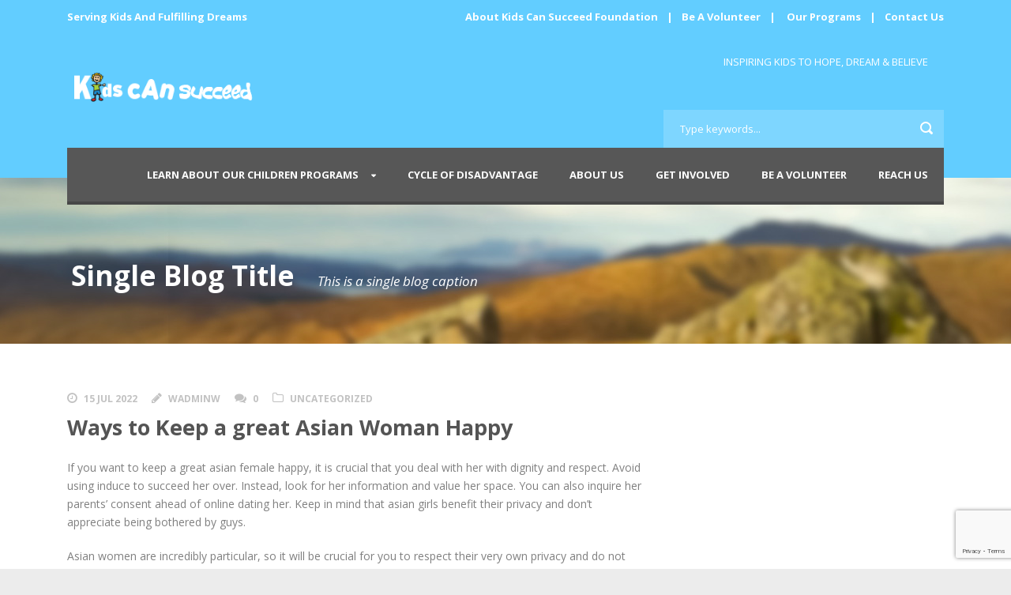

--- FILE ---
content_type: text/html; charset=UTF-8
request_url: https://kidscanhope.org/2022/07/15/ways-to-keep-a-great-asian-woman-happy/
body_size: 8353
content:
<!DOCTYPE html>
<!--[if IE 7]><html class="ie ie7 ltie8 ltie9" lang="en-US"><![endif]-->
<!--[if IE 8]><html class="ie ie8 ltie9" lang="en-US"><![endif]-->
<!--[if !(IE 7) | !(IE 8)  ]><!-->
<html lang="en-US">
<!--<![endif]-->

<head>
	<meta charset="UTF-8" />
	<meta name="viewport" content="width=device-width" />
	<title>Hacked By Aptisme   &raquo; Ways to Keep a great Asian Woman Happy</title>
	<link rel="pingback" href="https://kidscanhope.org/xmlrpc.php" />
	
	<meta name='robots' content='max-image-preview:large' />
<link rel='dns-prefetch' href='//www.google.com' />
<link rel='dns-prefetch' href='//fonts.googleapis.com' />
<link rel="alternate" type="application/rss+xml" title="Hacked By Aptisme &raquo; Feed" href="https://kidscanhope.org/feed/" />
<link rel="alternate" type="application/rss+xml" title="Hacked By Aptisme &raquo; Comments Feed" href="https://kidscanhope.org/comments/feed/" />
<link rel="alternate" type="application/rss+xml" title="Hacked By Aptisme &raquo; Ways to Keep a great Asian Woman Happy Comments Feed" href="https://kidscanhope.org/2022/07/15/ways-to-keep-a-great-asian-woman-happy/feed/" />
<script type="text/javascript">
window._wpemojiSettings = {"baseUrl":"https:\/\/s.w.org\/images\/core\/emoji\/14.0.0\/72x72\/","ext":".png","svgUrl":"https:\/\/s.w.org\/images\/core\/emoji\/14.0.0\/svg\/","svgExt":".svg","source":{"concatemoji":"https:\/\/kidscanhope.org\/wp-includes\/js\/wp-emoji-release.min.js?ver=6.2.8"}};
/*! This file is auto-generated */
!function(e,a,t){var n,r,o,i=a.createElement("canvas"),p=i.getContext&&i.getContext("2d");function s(e,t){p.clearRect(0,0,i.width,i.height),p.fillText(e,0,0);e=i.toDataURL();return p.clearRect(0,0,i.width,i.height),p.fillText(t,0,0),e===i.toDataURL()}function c(e){var t=a.createElement("script");t.src=e,t.defer=t.type="text/javascript",a.getElementsByTagName("head")[0].appendChild(t)}for(o=Array("flag","emoji"),t.supports={everything:!0,everythingExceptFlag:!0},r=0;r<o.length;r++)t.supports[o[r]]=function(e){if(p&&p.fillText)switch(p.textBaseline="top",p.font="600 32px Arial",e){case"flag":return s("\ud83c\udff3\ufe0f\u200d\u26a7\ufe0f","\ud83c\udff3\ufe0f\u200b\u26a7\ufe0f")?!1:!s("\ud83c\uddfa\ud83c\uddf3","\ud83c\uddfa\u200b\ud83c\uddf3")&&!s("\ud83c\udff4\udb40\udc67\udb40\udc62\udb40\udc65\udb40\udc6e\udb40\udc67\udb40\udc7f","\ud83c\udff4\u200b\udb40\udc67\u200b\udb40\udc62\u200b\udb40\udc65\u200b\udb40\udc6e\u200b\udb40\udc67\u200b\udb40\udc7f");case"emoji":return!s("\ud83e\udef1\ud83c\udffb\u200d\ud83e\udef2\ud83c\udfff","\ud83e\udef1\ud83c\udffb\u200b\ud83e\udef2\ud83c\udfff")}return!1}(o[r]),t.supports.everything=t.supports.everything&&t.supports[o[r]],"flag"!==o[r]&&(t.supports.everythingExceptFlag=t.supports.everythingExceptFlag&&t.supports[o[r]]);t.supports.everythingExceptFlag=t.supports.everythingExceptFlag&&!t.supports.flag,t.DOMReady=!1,t.readyCallback=function(){t.DOMReady=!0},t.supports.everything||(n=function(){t.readyCallback()},a.addEventListener?(a.addEventListener("DOMContentLoaded",n,!1),e.addEventListener("load",n,!1)):(e.attachEvent("onload",n),a.attachEvent("onreadystatechange",function(){"complete"===a.readyState&&t.readyCallback()})),(e=t.source||{}).concatemoji?c(e.concatemoji):e.wpemoji&&e.twemoji&&(c(e.twemoji),c(e.wpemoji)))}(window,document,window._wpemojiSettings);
</script>
<style type="text/css">
img.wp-smiley,
img.emoji {
	display: inline !important;
	border: none !important;
	box-shadow: none !important;
	height: 1em !important;
	width: 1em !important;
	margin: 0 0.07em !important;
	vertical-align: -0.1em !important;
	background: none !important;
	padding: 0 !important;
}
</style>
	<link rel='stylesheet' id='validate-engine-css-css' href='https://kidscanhope.org/wp-content/plugins/wysija-newsletters/css/validationEngine.jquery.css?ver=2.22' type='text/css' media='all' />
<link rel='stylesheet' id='wp-block-library-css' href='https://kidscanhope.org/wp-includes/css/dist/block-library/style.min.css?ver=6.2.8' type='text/css' media='all' />
<link rel='stylesheet' id='classic-theme-styles-css' href='https://kidscanhope.org/wp-includes/css/classic-themes.min.css?ver=6.2.8' type='text/css' media='all' />
<style id='global-styles-inline-css' type='text/css'>
body{--wp--preset--color--black: #000000;--wp--preset--color--cyan-bluish-gray: #abb8c3;--wp--preset--color--white: #ffffff;--wp--preset--color--pale-pink: #f78da7;--wp--preset--color--vivid-red: #cf2e2e;--wp--preset--color--luminous-vivid-orange: #ff6900;--wp--preset--color--luminous-vivid-amber: #fcb900;--wp--preset--color--light-green-cyan: #7bdcb5;--wp--preset--color--vivid-green-cyan: #00d084;--wp--preset--color--pale-cyan-blue: #8ed1fc;--wp--preset--color--vivid-cyan-blue: #0693e3;--wp--preset--color--vivid-purple: #9b51e0;--wp--preset--gradient--vivid-cyan-blue-to-vivid-purple: linear-gradient(135deg,rgba(6,147,227,1) 0%,rgb(155,81,224) 100%);--wp--preset--gradient--light-green-cyan-to-vivid-green-cyan: linear-gradient(135deg,rgb(122,220,180) 0%,rgb(0,208,130) 100%);--wp--preset--gradient--luminous-vivid-amber-to-luminous-vivid-orange: linear-gradient(135deg,rgba(252,185,0,1) 0%,rgba(255,105,0,1) 100%);--wp--preset--gradient--luminous-vivid-orange-to-vivid-red: linear-gradient(135deg,rgba(255,105,0,1) 0%,rgb(207,46,46) 100%);--wp--preset--gradient--very-light-gray-to-cyan-bluish-gray: linear-gradient(135deg,rgb(238,238,238) 0%,rgb(169,184,195) 100%);--wp--preset--gradient--cool-to-warm-spectrum: linear-gradient(135deg,rgb(74,234,220) 0%,rgb(151,120,209) 20%,rgb(207,42,186) 40%,rgb(238,44,130) 60%,rgb(251,105,98) 80%,rgb(254,248,76) 100%);--wp--preset--gradient--blush-light-purple: linear-gradient(135deg,rgb(255,206,236) 0%,rgb(152,150,240) 100%);--wp--preset--gradient--blush-bordeaux: linear-gradient(135deg,rgb(254,205,165) 0%,rgb(254,45,45) 50%,rgb(107,0,62) 100%);--wp--preset--gradient--luminous-dusk: linear-gradient(135deg,rgb(255,203,112) 0%,rgb(199,81,192) 50%,rgb(65,88,208) 100%);--wp--preset--gradient--pale-ocean: linear-gradient(135deg,rgb(255,245,203) 0%,rgb(182,227,212) 50%,rgb(51,167,181) 100%);--wp--preset--gradient--electric-grass: linear-gradient(135deg,rgb(202,248,128) 0%,rgb(113,206,126) 100%);--wp--preset--gradient--midnight: linear-gradient(135deg,rgb(2,3,129) 0%,rgb(40,116,252) 100%);--wp--preset--duotone--dark-grayscale: url('#wp-duotone-dark-grayscale');--wp--preset--duotone--grayscale: url('#wp-duotone-grayscale');--wp--preset--duotone--purple-yellow: url('#wp-duotone-purple-yellow');--wp--preset--duotone--blue-red: url('#wp-duotone-blue-red');--wp--preset--duotone--midnight: url('#wp-duotone-midnight');--wp--preset--duotone--magenta-yellow: url('#wp-duotone-magenta-yellow');--wp--preset--duotone--purple-green: url('#wp-duotone-purple-green');--wp--preset--duotone--blue-orange: url('#wp-duotone-blue-orange');--wp--preset--font-size--small: 13px;--wp--preset--font-size--medium: 20px;--wp--preset--font-size--large: 36px;--wp--preset--font-size--x-large: 42px;--wp--preset--spacing--20: 0.44rem;--wp--preset--spacing--30: 0.67rem;--wp--preset--spacing--40: 1rem;--wp--preset--spacing--50: 1.5rem;--wp--preset--spacing--60: 2.25rem;--wp--preset--spacing--70: 3.38rem;--wp--preset--spacing--80: 5.06rem;--wp--preset--shadow--natural: 6px 6px 9px rgba(0, 0, 0, 0.2);--wp--preset--shadow--deep: 12px 12px 50px rgba(0, 0, 0, 0.4);--wp--preset--shadow--sharp: 6px 6px 0px rgba(0, 0, 0, 0.2);--wp--preset--shadow--outlined: 6px 6px 0px -3px rgba(255, 255, 255, 1), 6px 6px rgba(0, 0, 0, 1);--wp--preset--shadow--crisp: 6px 6px 0px rgba(0, 0, 0, 1);}:where(.is-layout-flex){gap: 0.5em;}body .is-layout-flow > .alignleft{float: left;margin-inline-start: 0;margin-inline-end: 2em;}body .is-layout-flow > .alignright{float: right;margin-inline-start: 2em;margin-inline-end: 0;}body .is-layout-flow > .aligncenter{margin-left: auto !important;margin-right: auto !important;}body .is-layout-constrained > .alignleft{float: left;margin-inline-start: 0;margin-inline-end: 2em;}body .is-layout-constrained > .alignright{float: right;margin-inline-start: 2em;margin-inline-end: 0;}body .is-layout-constrained > .aligncenter{margin-left: auto !important;margin-right: auto !important;}body .is-layout-constrained > :where(:not(.alignleft):not(.alignright):not(.alignfull)){max-width: var(--wp--style--global--content-size);margin-left: auto !important;margin-right: auto !important;}body .is-layout-constrained > .alignwide{max-width: var(--wp--style--global--wide-size);}body .is-layout-flex{display: flex;}body .is-layout-flex{flex-wrap: wrap;align-items: center;}body .is-layout-flex > *{margin: 0;}:where(.wp-block-columns.is-layout-flex){gap: 2em;}.has-black-color{color: var(--wp--preset--color--black) !important;}.has-cyan-bluish-gray-color{color: var(--wp--preset--color--cyan-bluish-gray) !important;}.has-white-color{color: var(--wp--preset--color--white) !important;}.has-pale-pink-color{color: var(--wp--preset--color--pale-pink) !important;}.has-vivid-red-color{color: var(--wp--preset--color--vivid-red) !important;}.has-luminous-vivid-orange-color{color: var(--wp--preset--color--luminous-vivid-orange) !important;}.has-luminous-vivid-amber-color{color: var(--wp--preset--color--luminous-vivid-amber) !important;}.has-light-green-cyan-color{color: var(--wp--preset--color--light-green-cyan) !important;}.has-vivid-green-cyan-color{color: var(--wp--preset--color--vivid-green-cyan) !important;}.has-pale-cyan-blue-color{color: var(--wp--preset--color--pale-cyan-blue) !important;}.has-vivid-cyan-blue-color{color: var(--wp--preset--color--vivid-cyan-blue) !important;}.has-vivid-purple-color{color: var(--wp--preset--color--vivid-purple) !important;}.has-black-background-color{background-color: var(--wp--preset--color--black) !important;}.has-cyan-bluish-gray-background-color{background-color: var(--wp--preset--color--cyan-bluish-gray) !important;}.has-white-background-color{background-color: var(--wp--preset--color--white) !important;}.has-pale-pink-background-color{background-color: var(--wp--preset--color--pale-pink) !important;}.has-vivid-red-background-color{background-color: var(--wp--preset--color--vivid-red) !important;}.has-luminous-vivid-orange-background-color{background-color: var(--wp--preset--color--luminous-vivid-orange) !important;}.has-luminous-vivid-amber-background-color{background-color: var(--wp--preset--color--luminous-vivid-amber) !important;}.has-light-green-cyan-background-color{background-color: var(--wp--preset--color--light-green-cyan) !important;}.has-vivid-green-cyan-background-color{background-color: var(--wp--preset--color--vivid-green-cyan) !important;}.has-pale-cyan-blue-background-color{background-color: var(--wp--preset--color--pale-cyan-blue) !important;}.has-vivid-cyan-blue-background-color{background-color: var(--wp--preset--color--vivid-cyan-blue) !important;}.has-vivid-purple-background-color{background-color: var(--wp--preset--color--vivid-purple) !important;}.has-black-border-color{border-color: var(--wp--preset--color--black) !important;}.has-cyan-bluish-gray-border-color{border-color: var(--wp--preset--color--cyan-bluish-gray) !important;}.has-white-border-color{border-color: var(--wp--preset--color--white) !important;}.has-pale-pink-border-color{border-color: var(--wp--preset--color--pale-pink) !important;}.has-vivid-red-border-color{border-color: var(--wp--preset--color--vivid-red) !important;}.has-luminous-vivid-orange-border-color{border-color: var(--wp--preset--color--luminous-vivid-orange) !important;}.has-luminous-vivid-amber-border-color{border-color: var(--wp--preset--color--luminous-vivid-amber) !important;}.has-light-green-cyan-border-color{border-color: var(--wp--preset--color--light-green-cyan) !important;}.has-vivid-green-cyan-border-color{border-color: var(--wp--preset--color--vivid-green-cyan) !important;}.has-pale-cyan-blue-border-color{border-color: var(--wp--preset--color--pale-cyan-blue) !important;}.has-vivid-cyan-blue-border-color{border-color: var(--wp--preset--color--vivid-cyan-blue) !important;}.has-vivid-purple-border-color{border-color: var(--wp--preset--color--vivid-purple) !important;}.has-vivid-cyan-blue-to-vivid-purple-gradient-background{background: var(--wp--preset--gradient--vivid-cyan-blue-to-vivid-purple) !important;}.has-light-green-cyan-to-vivid-green-cyan-gradient-background{background: var(--wp--preset--gradient--light-green-cyan-to-vivid-green-cyan) !important;}.has-luminous-vivid-amber-to-luminous-vivid-orange-gradient-background{background: var(--wp--preset--gradient--luminous-vivid-amber-to-luminous-vivid-orange) !important;}.has-luminous-vivid-orange-to-vivid-red-gradient-background{background: var(--wp--preset--gradient--luminous-vivid-orange-to-vivid-red) !important;}.has-very-light-gray-to-cyan-bluish-gray-gradient-background{background: var(--wp--preset--gradient--very-light-gray-to-cyan-bluish-gray) !important;}.has-cool-to-warm-spectrum-gradient-background{background: var(--wp--preset--gradient--cool-to-warm-spectrum) !important;}.has-blush-light-purple-gradient-background{background: var(--wp--preset--gradient--blush-light-purple) !important;}.has-blush-bordeaux-gradient-background{background: var(--wp--preset--gradient--blush-bordeaux) !important;}.has-luminous-dusk-gradient-background{background: var(--wp--preset--gradient--luminous-dusk) !important;}.has-pale-ocean-gradient-background{background: var(--wp--preset--gradient--pale-ocean) !important;}.has-electric-grass-gradient-background{background: var(--wp--preset--gradient--electric-grass) !important;}.has-midnight-gradient-background{background: var(--wp--preset--gradient--midnight) !important;}.has-small-font-size{font-size: var(--wp--preset--font-size--small) !important;}.has-medium-font-size{font-size: var(--wp--preset--font-size--medium) !important;}.has-large-font-size{font-size: var(--wp--preset--font-size--large) !important;}.has-x-large-font-size{font-size: var(--wp--preset--font-size--x-large) !important;}
.wp-block-navigation a:where(:not(.wp-element-button)){color: inherit;}
:where(.wp-block-columns.is-layout-flex){gap: 2em;}
.wp-block-pullquote{font-size: 1.5em;line-height: 1.6;}
</style>
<link rel='stylesheet' id='contact-form-7-css' href='https://kidscanhope.org/wp-content/plugins/contact-form-7/includes/css/styles.css?ver=5.6.1' type='text/css' media='all' />
<link rel='stylesheet' id='style-css' href='https://kidscanhope.org/wp-content/themes/charityhub/style.css?ver=6.2.8' type='text/css' media='all' />
<link rel='stylesheet' id='Open-Sans-google-font-css' href='https://fonts.googleapis.com/css?family=Open+Sans%3A300%2C300italic%2Cregular%2Citalic%2C600%2C600italic%2C700%2C700italic%2C800%2C800italic&#038;subset=greek%2Ccyrillic-ext%2Ccyrillic%2Clatin%2Clatin-ext%2Cvietnamese%2Cgreek-ext&#038;ver=6.2.8' type='text/css' media='all' />
<link rel='stylesheet' id='superfish-css' href='https://kidscanhope.org/wp-content/themes/charityhub/plugins/superfish/css/superfish.css?ver=6.2.8' type='text/css' media='all' />
<link rel='stylesheet' id='dlmenu-css' href='https://kidscanhope.org/wp-content/themes/charityhub/plugins/dl-menu/component.css?ver=6.2.8' type='text/css' media='all' />
<link rel='stylesheet' id='font-awesome-css' href='https://kidscanhope.org/wp-content/plugins/elementor/assets/lib/font-awesome/css/font-awesome.min.css?ver=4.7.0' type='text/css' media='all' />
<link rel='stylesheet' id='jquery-fancybox-css' href='https://kidscanhope.org/wp-content/themes/charityhub/plugins/fancybox/jquery.fancybox.css?ver=6.2.8' type='text/css' media='all' />
<link rel='stylesheet' id='chartiyhub-flexslider-css' href='https://kidscanhope.org/wp-content/themes/charityhub/plugins/flexslider/flexslider.css?ver=6.2.8' type='text/css' media='all' />
<link rel='stylesheet' id='style-responsive-css' href='https://kidscanhope.org/wp-content/themes/charityhub/stylesheet/style-responsive.css?ver=6.2.8' type='text/css' media='all' />
<link rel='stylesheet' id='style-custom-css' href='https://kidscanhope.org/wp-content/themes/charityhub/stylesheet/style-custom.css?1569405623&#038;ver=6.2.8' type='text/css' media='all' />
<script type='text/javascript' src='https://kidscanhope.org/wp-includes/js/jquery/jquery.min.js?ver=3.6.4' id='jquery-core-js'></script>
<script type='text/javascript' src='https://kidscanhope.org/wp-includes/js/jquery/jquery-migrate.min.js?ver=3.4.0' id='jquery-migrate-js'></script>
<link rel="https://api.w.org/" href="https://kidscanhope.org/wp-json/" /><link rel="alternate" type="application/json" href="https://kidscanhope.org/wp-json/wp/v2/posts/6222" /><link rel="EditURI" type="application/rsd+xml" title="RSD" href="https://kidscanhope.org/xmlrpc.php?rsd" />
<link rel="wlwmanifest" type="application/wlwmanifest+xml" href="https://kidscanhope.org/wp-includes/wlwmanifest.xml" />
<meta name="generator" content="WordPress 6.2.8" />
<link rel="canonical" href="https://kidscanhope.org/2022/07/15/ways-to-keep-a-great-asian-woman-happy/" />
<link rel='shortlink' href='https://kidscanhope.org/?p=6222' />
<link rel="alternate" type="application/json+oembed" href="https://kidscanhope.org/wp-json/oembed/1.0/embed?url=https%3A%2F%2Fkidscanhope.org%2F2022%2F07%2F15%2Fways-to-keep-a-great-asian-woman-happy%2F" />
<link rel="alternate" type="text/xml+oembed" href="https://kidscanhope.org/wp-json/oembed/1.0/embed?url=https%3A%2F%2Fkidscanhope.org%2F2022%2F07%2F15%2Fways-to-keep-a-great-asian-woman-happy%2F&#038;format=xml" />
<!-- load the script for older ie version -->
<!--[if lt IE 9]>
<script src="https://kidscanhope.org/wp-content/themes/charityhub/javascript/html5.js" type="text/javascript"></script>
<script src="https://kidscanhope.org/wp-content/themes/charityhub/plugins/easy-pie-chart/excanvas.js" type="text/javascript"></script>
<![endif]-->
</head>

<body data-rsssl=1 class="post-template-default single single-post postid-6222 single-format-standard elementor-default elementor-kit-5629"><div style="display: none;">hindi web series actress nude photos gallery mmsbee <a href="https://www.indiansexmovies.mobi/" title="indiansexmovies.mobi xxx porn">indiansexmovies.mobi</a> african tracher student neaked sex xvideos at house <a href="https://www.mecum.porn/categories/milf/" title="milf porn">milf porn</a> desi new aunty video call fringer squirting xxx com</div>
<div class="body-wrapper  float-menu" data-home="https://kidscanhope.org" >
		<header class="gdlr-header-wrapper gdlr-header-style-2 gdlr-centered">

		<!-- top navigation -->
				<div class="top-navigation-wrapper">
			<div class="top-navigation-container container">
				<div class="top-navigation-left"><p><span style="margin-right: 8px;">Serving Kids And Fulfilling Dreams</span></p></div><div class="top-navigation-right"><p><a href="https://kidscanhope.org/our-story/">About Kids Can Succeed Foundation</a> | <a href="https://kidscanhope.org/be-a-volunteer">Be A Volunteer</a> |  <a href="https://kidscanhope.org/education/">Our Programs</a> | <a href="https://kidscanhope.org/contact-page/">Contact Us</a></p>
</div>	
				<div class="clear"></div>
			</div>
		</div>
				
		<!-- logo -->
		<div class="gdlr-header-substitute">
			<div class="gdlr-header-container container">
				<div class="gdlr-header-inner">
					<!-- logo -->
					<div class="gdlr-logo gdlr-align-left">
												<a href="https://kidscanhope.org" >
							<img src="https://kidscanhope.org/wp-content/uploads/2017/04/kidscan-1.png" alt="" width="269" height="50" />						
						</a>
												<div class="gdlr-responsive-navigation dl-menuwrapper" id="gdlr-responsive-navigation" ><button class="dl-trigger">Open Menu</button><ul id="menu-kidscanhope" class="dl-menu gdlr-main-mobile-menu"><li id="menu-item-3846" class="menu-item menu-item-type-custom menu-item-object-custom menu-item-has-children menu-item-3846"><a href="#">Learn About Our Children Programs</a>
<ul class="dl-submenu">
	<li id="menu-item-3836" class="menu-item menu-item-type-post_type menu-item-object-page menu-item-3836"><a href="https://kidscanhope.org/education/">Education Programs</a></li>
	<li id="menu-item-3839" class="menu-item menu-item-type-post_type menu-item-object-page menu-item-3839"><a href="https://kidscanhope.org/mentor-programs/">Mentor Programs</a></li>
	<li id="menu-item-3840" class="menu-item menu-item-type-post_type menu-item-object-page menu-item-3840"><a href="https://kidscanhope.org/kidscandream/">Girls Can Program</a></li>
	<li id="menu-item-3837" class="menu-item menu-item-type-post_type menu-item-object-page menu-item-home menu-item-3837"><a href="https://kidscanhope.org/">Technology Programs</a></li>
	<li id="menu-item-3838" class="menu-item menu-item-type-post_type menu-item-object-page menu-item-3838"><a href="https://kidscanhope.org/health-programs/">Health &#038; Fitness Programs</a></li>
</ul>
</li>
<li id="menu-item-3841" class="menu-item menu-item-type-post_type menu-item-object-page menu-item-3841"><a href="https://kidscanhope.org/disadvantage/">Cycle of Disadvantage</a></li>
<li id="menu-item-3856" class="menu-item menu-item-type-post_type menu-item-object-page menu-item-3856"><a href="https://kidscanhope.org/our-story/">About Us</a></li>
<li id="menu-item-3842" class="menu-item menu-item-type-post_type menu-item-object-page menu-item-3842"><a href="https://kidscanhope.org/be-a-volunteer/">Get Involved</a></li>
<li id="menu-item-3849" class="menu-item menu-item-type-post_type menu-item-object-page menu-item-3849"><a href="https://kidscanhope.org/be-a-volunteer/">Be A Volunteer</a></li>
<li id="menu-item-3850" class="menu-item menu-item-type-post_type menu-item-object-page menu-item-3850"><a href="https://kidscanhope.org/contact-page/">Reach Us</a></li>
</ul></div>					</div>
					
					<div class="gdlr-logo-right-text gdlr-align-left">
							<span style="margin-right: 20px;"> INSPIRING KIDS TO HOPE, DREAM & BELIEVE
  </span> 					</div>
					<div class="gdlr-header-search"><div class="gdl-search-form">
	<form method="get" id="searchform" action="https://kidscanhope.org/">
				<div class="search-text" id="search-text">
			<input type="text" name="s" id="s" autocomplete="off" data-default="Type keywords..." value="Type keywords..." />
		</div>
		<input type="submit" id="searchsubmit" value="" />
		<div class="clear"></div>
	</form>
</div></div>					<div class="clear"></div>
				</div>
			</div>
		</div>
		
		<!-- navigation -->
		<div class="gdlr-navigation-substitute"><div class="gdlr-navigation-wrapper gdlr-align-right"><div class="gdlr-navigation-container container"><nav class="gdlr-navigation" id="gdlr-main-navigation" role="navigation"><ul id="menu-kidscanhope-1" class="sf-menu gdlr-main-menu"><li  class="menu-item menu-item-type-custom menu-item-object-custom menu-item-has-children menu-item-3846menu-item menu-item-type-custom menu-item-object-custom menu-item-has-children menu-item-3846 gdlr-normal-menu"><a href="#">Learn About Our Children Programs</a>
<ul class="sub-menu">
	<li  class="menu-item menu-item-type-post_type menu-item-object-page menu-item-3836"><a href="https://kidscanhope.org/education/">Education Programs</a></li>
	<li  class="menu-item menu-item-type-post_type menu-item-object-page menu-item-3839"><a href="https://kidscanhope.org/mentor-programs/">Mentor Programs</a></li>
	<li  class="menu-item menu-item-type-post_type menu-item-object-page menu-item-3840"><a href="https://kidscanhope.org/kidscandream/">Girls Can Program</a></li>
	<li  class="menu-item menu-item-type-post_type menu-item-object-page menu-item-home menu-item-3837"><a href="https://kidscanhope.org/">Technology Programs</a></li>
	<li  class="menu-item menu-item-type-post_type menu-item-object-page menu-item-3838"><a href="https://kidscanhope.org/health-programs/">Health &#038; Fitness Programs</a></li>
</ul>
</li>
<li  class="menu-item menu-item-type-post_type menu-item-object-page menu-item-3841menu-item menu-item-type-post_type menu-item-object-page menu-item-3841 gdlr-normal-menu"><a href="https://kidscanhope.org/disadvantage/">Cycle of Disadvantage</a></li>
<li  class="menu-item menu-item-type-post_type menu-item-object-page menu-item-3856menu-item menu-item-type-post_type menu-item-object-page menu-item-3856 gdlr-normal-menu"><a href="https://kidscanhope.org/our-story/">About Us</a></li>
<li  class="menu-item menu-item-type-post_type menu-item-object-page menu-item-3842menu-item menu-item-type-post_type menu-item-object-page menu-item-3842 gdlr-normal-menu"><a href="https://kidscanhope.org/be-a-volunteer/">Get Involved</a></li>
<li  class="menu-item menu-item-type-post_type menu-item-object-page menu-item-3849menu-item menu-item-type-post_type menu-item-object-page menu-item-3849 gdlr-normal-menu"><a href="https://kidscanhope.org/be-a-volunteer/">Be A Volunteer</a></li>
<li  class="menu-item menu-item-type-post_type menu-item-object-page menu-item-3850menu-item menu-item-type-post_type menu-item-object-page menu-item-3850 gdlr-normal-menu"><a href="https://kidscanhope.org/contact-page/">Reach Us</a></li>
</ul><div class="top-social-wrapper"><div class="clear"></div></div><div class="clear"></div></nav></div></div></div>
			<div class="gdlr-page-title-wrapper"  >
			<div class="gdlr-page-title-container container" >
				<div class="gdlr-page-title-inner" >
					<h3 class="gdlr-page-title">Single Blog Title</h3>
										<span class="gdlr-page-caption">This is a single blog caption</span>
									</div>	
			</div>	
		</div>	
		<!-- is search -->	</header>
		<div class="content-wrapper"><div class="gdlr-content">

		<div class="with-sidebar-wrapper">
		<div class="with-sidebar-container container">
			<div class="with-sidebar-left eight columns">
				<div class="with-sidebar-content twelve columns">
					<div class="gdlr-item gdlr-blog-full gdlr-item-start-content">
										
						<!-- get the content based on post format -->
						
<article id="post-6222" class="post-6222 post type-post status-publish format-standard hentry category-uncategorized">
	<div class="gdlr-standard-style">
				
		
		<div class="blog-content-wrapper" >
			<header class="post-header">
				<div class="gdlr-blog-info gdlr-info"><div class="blog-info blog-date"><i class="icon-time fa fa-clock-o"></i><a href="https://kidscanhope.org/2022/07/15/">15 Jul 2022</a></div><div class="blog-info blog-author"><i class="icon-pencil fa fa-pencil"></i><a href="https://kidscanhope.org/author/wadminw/" title="Posts by wadminw" rel="author">wadminw</a></div><div class="blog-info blog-comment"><i class="icon-comments fa fa-comments"></i><a href="https://kidscanhope.org/2022/07/15/ways-to-keep-a-great-asian-woman-happy/#respond" >0</a></div><div class="blog-info blog-category"><i class="icon-folder-close-alt fa fa-folder-o"></i><a href="https://kidscanhope.org/category/uncategorized/" rel="tag">Uncategorized</a></div><div class="clear"></div></div>				
			
									<h1 class="gdlr-blog-title">Ways to Keep a great Asian Woman Happy</h1>
						
				<div class="clear"></div>
			</header><!-- entry-header -->

			<div class="gdlr-blog-content"><p> If you want    to keep a great asian female happy, it is crucial that you deal with her with dignity and respect. Avoid using    induce to succeed her over. Instead, look for her information and value her space. You can also inquire her parents&#8217; consent ahead of    online dating her. Keep in mind that asian girls    benefit their privacy and don&#8217;t appreciate being bothered by guys. </p>
<p> Asian women are incredibly particular, so it will be    crucial for you to respect their very own privacy and do not make improvements    if you show her that you respect    her customs. This will help to make her feel special and loved. Also, then your ignore her, as it could make her experience    not comfortable. Also, you must stay away from women who aren&#8217;t interested. </p>
<p> Oriental    women of all ages value human relationships with guys who figure out their needs and preferences. You are able to demonstrate that you figure out her passions    and take the time to know her better. Asian women want long lasting relationships, and so    display interest in her interests and hobbies, and become sure to    be available on her behalf needs. Once you&#8217;ve earned her trust, you could start to make her feel assured in your dedication. </p>
<p> Hard anodized cookware women require a relationship that may be based on mutual  <a href="https://order-bride.com/asian-girls/">https://order-bride.com/asian-girls/</a>  value and equal rights. They    also love time to people.    This way, you can make your romantic relationship better and maintain her happy. Asian girls also benefit their home, so make sure you respect this. In addition , you should    by no means take the Asian woman for granted. </p>
<p> <img decoding="async" src="https://images.clipartof.com/small/1107458-Clipart-Happy-Blond-Pregnant-Woman-Pausing-To-Rub-Her-Baby-Bump-Over-Green-Royalty-Free-Vector-Illustration.jpg" width="640"></img> </p>
<p> Asian females appreciate a guy who displays respect and reverence. In addition they want a gentleman who observation    the culture. Don&#8217;t push all of them or make an effort to force circumstances to happen. Cookware women happen to be difficult to approach, so help to make  <a href="http://www.net-buturyu.com/未分類/achieving-a-foreign-partner" rel="sponsored">http://www.net-buturyu.com/未分類/achieving-a-foreign-partner</a>  sure you give them place to increase. If you are seriously interested in your relationship with a woman of Asian descent, drinking consult her family before    dating her. Ensure you know what their particular family    values are really you can steer clear of any potential misunderstandings. </p>
</div>			
						<div class="gdlr-single-blog-tag">
							</div>
					</div> <!-- blog content wrapper -->
	</div>
</article><!-- #post -->						
												
						<nav class="gdlr-single-nav">
							<div class="previous-nav"><a href="https://kidscanhope.org/2022/07/14/how-to-build-a-successful-relationship/" rel="prev"><i class="icon-angle-left"></i><span>How to Build a Successful Relationship</span></a></div>							<div class="next-nav"><a href="https://kidscanhope.org/2022/07/15/how-to-use-ultimatums-in-relationships/" rel="next"><span>How to Use Ultimatums in Relationships</span><i class="icon-angle-right"></i></a></div>							<div class="clear"></div>
						</nav><!-- .nav-single -->

						<!-- abou author section -->
													<div class="gdlr-post-author">
							<h3 class="post-author-title" >About Post Author</h3>
							<div class="post-author-avartar"></div>
							<div class="post-author-content">
							<h4 class="post-author"><a href="https://kidscanhope.org/author/wadminw/" title="Posts by wadminw" rel="author">wadminw</a></h4>
														</div>
							<div class="clear"></div>
							</div>
												

						
<div id="comments" class="gdlr-comments-area">

</div><!-- gdlr-comment-area -->		
						
										</div>
				</div>
				
				<div class="clear"></div>
			</div>
			
<div class="gdlr-sidebar gdlr-right-sidebar four columns">
	<div class="gdlr-item-start-content sidebar-right-item" >
	<div id="block-3" class="widget widget_block widget_text gdlr-item gdlr-widget">
<p></p>
</div>	</div>
</div>
			<div class="clear"></div>
		</div>				
	</div>				

</div><!-- gdlr-content -->
		<div class="clear" ></div>
	</div><!-- content wrapper -->

		
	<footer class="footer-wrapper" >
				<div class="footer-container container">
										<div class="footer-column twelve columns" id="footer-widget-1" >
					<div id="block-3" class="widget widget_block widget_text gdlr-item gdlr-widget">
<p></p>
</div>				</div>
									<div class="clear"></div>
		</div>
				
				<div class="copyright-wrapper">
			<div class="copyright-container container">
				<div class="copyright-left">
					Kids Can Succeed Foundation All Rights Reserved				</div>
				<div class="copyright-right">
									</div>
				<div class="clear"></div>
			</div>
		</div>
			</footer>
	</div> <!-- body-wrapper -->
<script type="text/javascript"></script><script type='text/javascript' src='https://kidscanhope.org/wp-includes/js/dist/vendor/wp-polyfill-inert.min.js?ver=3.1.2' id='wp-polyfill-inert-js'></script>
<script type='text/javascript' src='https://kidscanhope.org/wp-includes/js/dist/vendor/regenerator-runtime.min.js?ver=0.13.11' id='regenerator-runtime-js'></script>
<script type='text/javascript' src='https://kidscanhope.org/wp-includes/js/dist/vendor/wp-polyfill.min.js?ver=3.15.0' id='wp-polyfill-js'></script>
<script type='text/javascript' id='contact-form-7-js-extra'>
/* <![CDATA[ */
var wpcf7 = {"api":{"root":"https:\/\/kidscanhope.org\/wp-json\/","namespace":"contact-form-7\/v1"}};
/* ]]> */
</script>
<script type='text/javascript' src='https://kidscanhope.org/wp-content/plugins/contact-form-7/includes/js/index.js?ver=5.6.1' id='contact-form-7-js'></script>
<script type='text/javascript' src='https://kidscanhope.org/wp-content/themes/charityhub/plugins/superfish/js/superfish.js?ver=1.0' id='superfish-js'></script>
<script type='text/javascript' src='https://kidscanhope.org/wp-includes/js/hoverIntent.min.js?ver=1.10.2' id='hoverIntent-js'></script>
<script type='text/javascript' src='https://kidscanhope.org/wp-content/themes/charityhub/plugins/dl-menu/modernizr.custom.js?ver=1.0' id='modernizr-js'></script>
<script type='text/javascript' src='https://kidscanhope.org/wp-content/themes/charityhub/plugins/dl-menu/jquery.dlmenu.js?ver=1.0' id='dlmenu-js'></script>
<script type='text/javascript' src='https://kidscanhope.org/wp-content/themes/charityhub/plugins/jquery.easing.js?ver=1.0' id='jquery-easing-js'></script>
<script type='text/javascript' src='https://kidscanhope.org/wp-content/themes/charityhub/plugins/fancybox/jquery.fancybox.pack.js?ver=1.0' id='jquery-fancybox-js'></script>
<script type='text/javascript' src='https://kidscanhope.org/wp-content/themes/charityhub/plugins/fancybox/helpers/jquery.fancybox-media.js?ver=1.0' id='jquery-fancybox-media-js'></script>
<script type='text/javascript' src='https://kidscanhope.org/wp-content/themes/charityhub/plugins/fancybox/helpers/jquery.fancybox-thumbs.js?ver=1.0' id='jquery-fancybox-thumbs-js'></script>
<script type='text/javascript' src='https://kidscanhope.org/wp-content/themes/charityhub/plugins/flexslider/jquery.flexslider.js?ver=1.0' id='charityhub-flexslider-js'></script>
<script type='text/javascript' src='https://kidscanhope.org/wp-content/themes/charityhub/javascript/gdlr-script.js?ver=1.0' id='gdlr-script-js'></script>
<script type='text/javascript' src='https://www.google.com/recaptcha/api.js?render=6LeSULoUAAAAADcMVAOnolQKAfJdAbGuVS8j-7Li&#038;ver=3.0' id='google-recaptcha-js'></script>
<script type='text/javascript' id='wpcf7-recaptcha-js-extra'>
/* <![CDATA[ */
var wpcf7_recaptcha = {"sitekey":"6LeSULoUAAAAADcMVAOnolQKAfJdAbGuVS8j-7Li","actions":{"homepage":"homepage","contactform":"contactform"}};
/* ]]> */
</script>
<script type='text/javascript' src='https://kidscanhope.org/wp-content/plugins/contact-form-7/modules/recaptcha/index.js?ver=5.6.1' id='wpcf7-recaptcha-js'></script>
<script defer src="https://static.cloudflareinsights.com/beacon.min.js/vcd15cbe7772f49c399c6a5babf22c1241717689176015" integrity="sha512-ZpsOmlRQV6y907TI0dKBHq9Md29nnaEIPlkf84rnaERnq6zvWvPUqr2ft8M1aS28oN72PdrCzSjY4U6VaAw1EQ==" data-cf-beacon='{"version":"2024.11.0","token":"aae43d30bcb947fab22d270745729cdd","r":1,"server_timing":{"name":{"cfCacheStatus":true,"cfEdge":true,"cfExtPri":true,"cfL4":true,"cfOrigin":true,"cfSpeedBrain":true},"location_startswith":null}}' crossorigin="anonymous"></script>
</body>
</html>

--- FILE ---
content_type: text/html; charset=utf-8
request_url: https://www.google.com/recaptcha/api2/anchor?ar=1&k=6LeSULoUAAAAADcMVAOnolQKAfJdAbGuVS8j-7Li&co=aHR0cHM6Ly9raWRzY2FuaG9wZS5vcmc6NDQz&hl=en&v=PoyoqOPhxBO7pBk68S4YbpHZ&size=invisible&anchor-ms=20000&execute-ms=30000&cb=ei12mcnp8nvf
body_size: 48622
content:
<!DOCTYPE HTML><html dir="ltr" lang="en"><head><meta http-equiv="Content-Type" content="text/html; charset=UTF-8">
<meta http-equiv="X-UA-Compatible" content="IE=edge">
<title>reCAPTCHA</title>
<style type="text/css">
/* cyrillic-ext */
@font-face {
  font-family: 'Roboto';
  font-style: normal;
  font-weight: 400;
  font-stretch: 100%;
  src: url(//fonts.gstatic.com/s/roboto/v48/KFO7CnqEu92Fr1ME7kSn66aGLdTylUAMa3GUBHMdazTgWw.woff2) format('woff2');
  unicode-range: U+0460-052F, U+1C80-1C8A, U+20B4, U+2DE0-2DFF, U+A640-A69F, U+FE2E-FE2F;
}
/* cyrillic */
@font-face {
  font-family: 'Roboto';
  font-style: normal;
  font-weight: 400;
  font-stretch: 100%;
  src: url(//fonts.gstatic.com/s/roboto/v48/KFO7CnqEu92Fr1ME7kSn66aGLdTylUAMa3iUBHMdazTgWw.woff2) format('woff2');
  unicode-range: U+0301, U+0400-045F, U+0490-0491, U+04B0-04B1, U+2116;
}
/* greek-ext */
@font-face {
  font-family: 'Roboto';
  font-style: normal;
  font-weight: 400;
  font-stretch: 100%;
  src: url(//fonts.gstatic.com/s/roboto/v48/KFO7CnqEu92Fr1ME7kSn66aGLdTylUAMa3CUBHMdazTgWw.woff2) format('woff2');
  unicode-range: U+1F00-1FFF;
}
/* greek */
@font-face {
  font-family: 'Roboto';
  font-style: normal;
  font-weight: 400;
  font-stretch: 100%;
  src: url(//fonts.gstatic.com/s/roboto/v48/KFO7CnqEu92Fr1ME7kSn66aGLdTylUAMa3-UBHMdazTgWw.woff2) format('woff2');
  unicode-range: U+0370-0377, U+037A-037F, U+0384-038A, U+038C, U+038E-03A1, U+03A3-03FF;
}
/* math */
@font-face {
  font-family: 'Roboto';
  font-style: normal;
  font-weight: 400;
  font-stretch: 100%;
  src: url(//fonts.gstatic.com/s/roboto/v48/KFO7CnqEu92Fr1ME7kSn66aGLdTylUAMawCUBHMdazTgWw.woff2) format('woff2');
  unicode-range: U+0302-0303, U+0305, U+0307-0308, U+0310, U+0312, U+0315, U+031A, U+0326-0327, U+032C, U+032F-0330, U+0332-0333, U+0338, U+033A, U+0346, U+034D, U+0391-03A1, U+03A3-03A9, U+03B1-03C9, U+03D1, U+03D5-03D6, U+03F0-03F1, U+03F4-03F5, U+2016-2017, U+2034-2038, U+203C, U+2040, U+2043, U+2047, U+2050, U+2057, U+205F, U+2070-2071, U+2074-208E, U+2090-209C, U+20D0-20DC, U+20E1, U+20E5-20EF, U+2100-2112, U+2114-2115, U+2117-2121, U+2123-214F, U+2190, U+2192, U+2194-21AE, U+21B0-21E5, U+21F1-21F2, U+21F4-2211, U+2213-2214, U+2216-22FF, U+2308-230B, U+2310, U+2319, U+231C-2321, U+2336-237A, U+237C, U+2395, U+239B-23B7, U+23D0, U+23DC-23E1, U+2474-2475, U+25AF, U+25B3, U+25B7, U+25BD, U+25C1, U+25CA, U+25CC, U+25FB, U+266D-266F, U+27C0-27FF, U+2900-2AFF, U+2B0E-2B11, U+2B30-2B4C, U+2BFE, U+3030, U+FF5B, U+FF5D, U+1D400-1D7FF, U+1EE00-1EEFF;
}
/* symbols */
@font-face {
  font-family: 'Roboto';
  font-style: normal;
  font-weight: 400;
  font-stretch: 100%;
  src: url(//fonts.gstatic.com/s/roboto/v48/KFO7CnqEu92Fr1ME7kSn66aGLdTylUAMaxKUBHMdazTgWw.woff2) format('woff2');
  unicode-range: U+0001-000C, U+000E-001F, U+007F-009F, U+20DD-20E0, U+20E2-20E4, U+2150-218F, U+2190, U+2192, U+2194-2199, U+21AF, U+21E6-21F0, U+21F3, U+2218-2219, U+2299, U+22C4-22C6, U+2300-243F, U+2440-244A, U+2460-24FF, U+25A0-27BF, U+2800-28FF, U+2921-2922, U+2981, U+29BF, U+29EB, U+2B00-2BFF, U+4DC0-4DFF, U+FFF9-FFFB, U+10140-1018E, U+10190-1019C, U+101A0, U+101D0-101FD, U+102E0-102FB, U+10E60-10E7E, U+1D2C0-1D2D3, U+1D2E0-1D37F, U+1F000-1F0FF, U+1F100-1F1AD, U+1F1E6-1F1FF, U+1F30D-1F30F, U+1F315, U+1F31C, U+1F31E, U+1F320-1F32C, U+1F336, U+1F378, U+1F37D, U+1F382, U+1F393-1F39F, U+1F3A7-1F3A8, U+1F3AC-1F3AF, U+1F3C2, U+1F3C4-1F3C6, U+1F3CA-1F3CE, U+1F3D4-1F3E0, U+1F3ED, U+1F3F1-1F3F3, U+1F3F5-1F3F7, U+1F408, U+1F415, U+1F41F, U+1F426, U+1F43F, U+1F441-1F442, U+1F444, U+1F446-1F449, U+1F44C-1F44E, U+1F453, U+1F46A, U+1F47D, U+1F4A3, U+1F4B0, U+1F4B3, U+1F4B9, U+1F4BB, U+1F4BF, U+1F4C8-1F4CB, U+1F4D6, U+1F4DA, U+1F4DF, U+1F4E3-1F4E6, U+1F4EA-1F4ED, U+1F4F7, U+1F4F9-1F4FB, U+1F4FD-1F4FE, U+1F503, U+1F507-1F50B, U+1F50D, U+1F512-1F513, U+1F53E-1F54A, U+1F54F-1F5FA, U+1F610, U+1F650-1F67F, U+1F687, U+1F68D, U+1F691, U+1F694, U+1F698, U+1F6AD, U+1F6B2, U+1F6B9-1F6BA, U+1F6BC, U+1F6C6-1F6CF, U+1F6D3-1F6D7, U+1F6E0-1F6EA, U+1F6F0-1F6F3, U+1F6F7-1F6FC, U+1F700-1F7FF, U+1F800-1F80B, U+1F810-1F847, U+1F850-1F859, U+1F860-1F887, U+1F890-1F8AD, U+1F8B0-1F8BB, U+1F8C0-1F8C1, U+1F900-1F90B, U+1F93B, U+1F946, U+1F984, U+1F996, U+1F9E9, U+1FA00-1FA6F, U+1FA70-1FA7C, U+1FA80-1FA89, U+1FA8F-1FAC6, U+1FACE-1FADC, U+1FADF-1FAE9, U+1FAF0-1FAF8, U+1FB00-1FBFF;
}
/* vietnamese */
@font-face {
  font-family: 'Roboto';
  font-style: normal;
  font-weight: 400;
  font-stretch: 100%;
  src: url(//fonts.gstatic.com/s/roboto/v48/KFO7CnqEu92Fr1ME7kSn66aGLdTylUAMa3OUBHMdazTgWw.woff2) format('woff2');
  unicode-range: U+0102-0103, U+0110-0111, U+0128-0129, U+0168-0169, U+01A0-01A1, U+01AF-01B0, U+0300-0301, U+0303-0304, U+0308-0309, U+0323, U+0329, U+1EA0-1EF9, U+20AB;
}
/* latin-ext */
@font-face {
  font-family: 'Roboto';
  font-style: normal;
  font-weight: 400;
  font-stretch: 100%;
  src: url(//fonts.gstatic.com/s/roboto/v48/KFO7CnqEu92Fr1ME7kSn66aGLdTylUAMa3KUBHMdazTgWw.woff2) format('woff2');
  unicode-range: U+0100-02BA, U+02BD-02C5, U+02C7-02CC, U+02CE-02D7, U+02DD-02FF, U+0304, U+0308, U+0329, U+1D00-1DBF, U+1E00-1E9F, U+1EF2-1EFF, U+2020, U+20A0-20AB, U+20AD-20C0, U+2113, U+2C60-2C7F, U+A720-A7FF;
}
/* latin */
@font-face {
  font-family: 'Roboto';
  font-style: normal;
  font-weight: 400;
  font-stretch: 100%;
  src: url(//fonts.gstatic.com/s/roboto/v48/KFO7CnqEu92Fr1ME7kSn66aGLdTylUAMa3yUBHMdazQ.woff2) format('woff2');
  unicode-range: U+0000-00FF, U+0131, U+0152-0153, U+02BB-02BC, U+02C6, U+02DA, U+02DC, U+0304, U+0308, U+0329, U+2000-206F, U+20AC, U+2122, U+2191, U+2193, U+2212, U+2215, U+FEFF, U+FFFD;
}
/* cyrillic-ext */
@font-face {
  font-family: 'Roboto';
  font-style: normal;
  font-weight: 500;
  font-stretch: 100%;
  src: url(//fonts.gstatic.com/s/roboto/v48/KFO7CnqEu92Fr1ME7kSn66aGLdTylUAMa3GUBHMdazTgWw.woff2) format('woff2');
  unicode-range: U+0460-052F, U+1C80-1C8A, U+20B4, U+2DE0-2DFF, U+A640-A69F, U+FE2E-FE2F;
}
/* cyrillic */
@font-face {
  font-family: 'Roboto';
  font-style: normal;
  font-weight: 500;
  font-stretch: 100%;
  src: url(//fonts.gstatic.com/s/roboto/v48/KFO7CnqEu92Fr1ME7kSn66aGLdTylUAMa3iUBHMdazTgWw.woff2) format('woff2');
  unicode-range: U+0301, U+0400-045F, U+0490-0491, U+04B0-04B1, U+2116;
}
/* greek-ext */
@font-face {
  font-family: 'Roboto';
  font-style: normal;
  font-weight: 500;
  font-stretch: 100%;
  src: url(//fonts.gstatic.com/s/roboto/v48/KFO7CnqEu92Fr1ME7kSn66aGLdTylUAMa3CUBHMdazTgWw.woff2) format('woff2');
  unicode-range: U+1F00-1FFF;
}
/* greek */
@font-face {
  font-family: 'Roboto';
  font-style: normal;
  font-weight: 500;
  font-stretch: 100%;
  src: url(//fonts.gstatic.com/s/roboto/v48/KFO7CnqEu92Fr1ME7kSn66aGLdTylUAMa3-UBHMdazTgWw.woff2) format('woff2');
  unicode-range: U+0370-0377, U+037A-037F, U+0384-038A, U+038C, U+038E-03A1, U+03A3-03FF;
}
/* math */
@font-face {
  font-family: 'Roboto';
  font-style: normal;
  font-weight: 500;
  font-stretch: 100%;
  src: url(//fonts.gstatic.com/s/roboto/v48/KFO7CnqEu92Fr1ME7kSn66aGLdTylUAMawCUBHMdazTgWw.woff2) format('woff2');
  unicode-range: U+0302-0303, U+0305, U+0307-0308, U+0310, U+0312, U+0315, U+031A, U+0326-0327, U+032C, U+032F-0330, U+0332-0333, U+0338, U+033A, U+0346, U+034D, U+0391-03A1, U+03A3-03A9, U+03B1-03C9, U+03D1, U+03D5-03D6, U+03F0-03F1, U+03F4-03F5, U+2016-2017, U+2034-2038, U+203C, U+2040, U+2043, U+2047, U+2050, U+2057, U+205F, U+2070-2071, U+2074-208E, U+2090-209C, U+20D0-20DC, U+20E1, U+20E5-20EF, U+2100-2112, U+2114-2115, U+2117-2121, U+2123-214F, U+2190, U+2192, U+2194-21AE, U+21B0-21E5, U+21F1-21F2, U+21F4-2211, U+2213-2214, U+2216-22FF, U+2308-230B, U+2310, U+2319, U+231C-2321, U+2336-237A, U+237C, U+2395, U+239B-23B7, U+23D0, U+23DC-23E1, U+2474-2475, U+25AF, U+25B3, U+25B7, U+25BD, U+25C1, U+25CA, U+25CC, U+25FB, U+266D-266F, U+27C0-27FF, U+2900-2AFF, U+2B0E-2B11, U+2B30-2B4C, U+2BFE, U+3030, U+FF5B, U+FF5D, U+1D400-1D7FF, U+1EE00-1EEFF;
}
/* symbols */
@font-face {
  font-family: 'Roboto';
  font-style: normal;
  font-weight: 500;
  font-stretch: 100%;
  src: url(//fonts.gstatic.com/s/roboto/v48/KFO7CnqEu92Fr1ME7kSn66aGLdTylUAMaxKUBHMdazTgWw.woff2) format('woff2');
  unicode-range: U+0001-000C, U+000E-001F, U+007F-009F, U+20DD-20E0, U+20E2-20E4, U+2150-218F, U+2190, U+2192, U+2194-2199, U+21AF, U+21E6-21F0, U+21F3, U+2218-2219, U+2299, U+22C4-22C6, U+2300-243F, U+2440-244A, U+2460-24FF, U+25A0-27BF, U+2800-28FF, U+2921-2922, U+2981, U+29BF, U+29EB, U+2B00-2BFF, U+4DC0-4DFF, U+FFF9-FFFB, U+10140-1018E, U+10190-1019C, U+101A0, U+101D0-101FD, U+102E0-102FB, U+10E60-10E7E, U+1D2C0-1D2D3, U+1D2E0-1D37F, U+1F000-1F0FF, U+1F100-1F1AD, U+1F1E6-1F1FF, U+1F30D-1F30F, U+1F315, U+1F31C, U+1F31E, U+1F320-1F32C, U+1F336, U+1F378, U+1F37D, U+1F382, U+1F393-1F39F, U+1F3A7-1F3A8, U+1F3AC-1F3AF, U+1F3C2, U+1F3C4-1F3C6, U+1F3CA-1F3CE, U+1F3D4-1F3E0, U+1F3ED, U+1F3F1-1F3F3, U+1F3F5-1F3F7, U+1F408, U+1F415, U+1F41F, U+1F426, U+1F43F, U+1F441-1F442, U+1F444, U+1F446-1F449, U+1F44C-1F44E, U+1F453, U+1F46A, U+1F47D, U+1F4A3, U+1F4B0, U+1F4B3, U+1F4B9, U+1F4BB, U+1F4BF, U+1F4C8-1F4CB, U+1F4D6, U+1F4DA, U+1F4DF, U+1F4E3-1F4E6, U+1F4EA-1F4ED, U+1F4F7, U+1F4F9-1F4FB, U+1F4FD-1F4FE, U+1F503, U+1F507-1F50B, U+1F50D, U+1F512-1F513, U+1F53E-1F54A, U+1F54F-1F5FA, U+1F610, U+1F650-1F67F, U+1F687, U+1F68D, U+1F691, U+1F694, U+1F698, U+1F6AD, U+1F6B2, U+1F6B9-1F6BA, U+1F6BC, U+1F6C6-1F6CF, U+1F6D3-1F6D7, U+1F6E0-1F6EA, U+1F6F0-1F6F3, U+1F6F7-1F6FC, U+1F700-1F7FF, U+1F800-1F80B, U+1F810-1F847, U+1F850-1F859, U+1F860-1F887, U+1F890-1F8AD, U+1F8B0-1F8BB, U+1F8C0-1F8C1, U+1F900-1F90B, U+1F93B, U+1F946, U+1F984, U+1F996, U+1F9E9, U+1FA00-1FA6F, U+1FA70-1FA7C, U+1FA80-1FA89, U+1FA8F-1FAC6, U+1FACE-1FADC, U+1FADF-1FAE9, U+1FAF0-1FAF8, U+1FB00-1FBFF;
}
/* vietnamese */
@font-face {
  font-family: 'Roboto';
  font-style: normal;
  font-weight: 500;
  font-stretch: 100%;
  src: url(//fonts.gstatic.com/s/roboto/v48/KFO7CnqEu92Fr1ME7kSn66aGLdTylUAMa3OUBHMdazTgWw.woff2) format('woff2');
  unicode-range: U+0102-0103, U+0110-0111, U+0128-0129, U+0168-0169, U+01A0-01A1, U+01AF-01B0, U+0300-0301, U+0303-0304, U+0308-0309, U+0323, U+0329, U+1EA0-1EF9, U+20AB;
}
/* latin-ext */
@font-face {
  font-family: 'Roboto';
  font-style: normal;
  font-weight: 500;
  font-stretch: 100%;
  src: url(//fonts.gstatic.com/s/roboto/v48/KFO7CnqEu92Fr1ME7kSn66aGLdTylUAMa3KUBHMdazTgWw.woff2) format('woff2');
  unicode-range: U+0100-02BA, U+02BD-02C5, U+02C7-02CC, U+02CE-02D7, U+02DD-02FF, U+0304, U+0308, U+0329, U+1D00-1DBF, U+1E00-1E9F, U+1EF2-1EFF, U+2020, U+20A0-20AB, U+20AD-20C0, U+2113, U+2C60-2C7F, U+A720-A7FF;
}
/* latin */
@font-face {
  font-family: 'Roboto';
  font-style: normal;
  font-weight: 500;
  font-stretch: 100%;
  src: url(//fonts.gstatic.com/s/roboto/v48/KFO7CnqEu92Fr1ME7kSn66aGLdTylUAMa3yUBHMdazQ.woff2) format('woff2');
  unicode-range: U+0000-00FF, U+0131, U+0152-0153, U+02BB-02BC, U+02C6, U+02DA, U+02DC, U+0304, U+0308, U+0329, U+2000-206F, U+20AC, U+2122, U+2191, U+2193, U+2212, U+2215, U+FEFF, U+FFFD;
}
/* cyrillic-ext */
@font-face {
  font-family: 'Roboto';
  font-style: normal;
  font-weight: 900;
  font-stretch: 100%;
  src: url(//fonts.gstatic.com/s/roboto/v48/KFO7CnqEu92Fr1ME7kSn66aGLdTylUAMa3GUBHMdazTgWw.woff2) format('woff2');
  unicode-range: U+0460-052F, U+1C80-1C8A, U+20B4, U+2DE0-2DFF, U+A640-A69F, U+FE2E-FE2F;
}
/* cyrillic */
@font-face {
  font-family: 'Roboto';
  font-style: normal;
  font-weight: 900;
  font-stretch: 100%;
  src: url(//fonts.gstatic.com/s/roboto/v48/KFO7CnqEu92Fr1ME7kSn66aGLdTylUAMa3iUBHMdazTgWw.woff2) format('woff2');
  unicode-range: U+0301, U+0400-045F, U+0490-0491, U+04B0-04B1, U+2116;
}
/* greek-ext */
@font-face {
  font-family: 'Roboto';
  font-style: normal;
  font-weight: 900;
  font-stretch: 100%;
  src: url(//fonts.gstatic.com/s/roboto/v48/KFO7CnqEu92Fr1ME7kSn66aGLdTylUAMa3CUBHMdazTgWw.woff2) format('woff2');
  unicode-range: U+1F00-1FFF;
}
/* greek */
@font-face {
  font-family: 'Roboto';
  font-style: normal;
  font-weight: 900;
  font-stretch: 100%;
  src: url(//fonts.gstatic.com/s/roboto/v48/KFO7CnqEu92Fr1ME7kSn66aGLdTylUAMa3-UBHMdazTgWw.woff2) format('woff2');
  unicode-range: U+0370-0377, U+037A-037F, U+0384-038A, U+038C, U+038E-03A1, U+03A3-03FF;
}
/* math */
@font-face {
  font-family: 'Roboto';
  font-style: normal;
  font-weight: 900;
  font-stretch: 100%;
  src: url(//fonts.gstatic.com/s/roboto/v48/KFO7CnqEu92Fr1ME7kSn66aGLdTylUAMawCUBHMdazTgWw.woff2) format('woff2');
  unicode-range: U+0302-0303, U+0305, U+0307-0308, U+0310, U+0312, U+0315, U+031A, U+0326-0327, U+032C, U+032F-0330, U+0332-0333, U+0338, U+033A, U+0346, U+034D, U+0391-03A1, U+03A3-03A9, U+03B1-03C9, U+03D1, U+03D5-03D6, U+03F0-03F1, U+03F4-03F5, U+2016-2017, U+2034-2038, U+203C, U+2040, U+2043, U+2047, U+2050, U+2057, U+205F, U+2070-2071, U+2074-208E, U+2090-209C, U+20D0-20DC, U+20E1, U+20E5-20EF, U+2100-2112, U+2114-2115, U+2117-2121, U+2123-214F, U+2190, U+2192, U+2194-21AE, U+21B0-21E5, U+21F1-21F2, U+21F4-2211, U+2213-2214, U+2216-22FF, U+2308-230B, U+2310, U+2319, U+231C-2321, U+2336-237A, U+237C, U+2395, U+239B-23B7, U+23D0, U+23DC-23E1, U+2474-2475, U+25AF, U+25B3, U+25B7, U+25BD, U+25C1, U+25CA, U+25CC, U+25FB, U+266D-266F, U+27C0-27FF, U+2900-2AFF, U+2B0E-2B11, U+2B30-2B4C, U+2BFE, U+3030, U+FF5B, U+FF5D, U+1D400-1D7FF, U+1EE00-1EEFF;
}
/* symbols */
@font-face {
  font-family: 'Roboto';
  font-style: normal;
  font-weight: 900;
  font-stretch: 100%;
  src: url(//fonts.gstatic.com/s/roboto/v48/KFO7CnqEu92Fr1ME7kSn66aGLdTylUAMaxKUBHMdazTgWw.woff2) format('woff2');
  unicode-range: U+0001-000C, U+000E-001F, U+007F-009F, U+20DD-20E0, U+20E2-20E4, U+2150-218F, U+2190, U+2192, U+2194-2199, U+21AF, U+21E6-21F0, U+21F3, U+2218-2219, U+2299, U+22C4-22C6, U+2300-243F, U+2440-244A, U+2460-24FF, U+25A0-27BF, U+2800-28FF, U+2921-2922, U+2981, U+29BF, U+29EB, U+2B00-2BFF, U+4DC0-4DFF, U+FFF9-FFFB, U+10140-1018E, U+10190-1019C, U+101A0, U+101D0-101FD, U+102E0-102FB, U+10E60-10E7E, U+1D2C0-1D2D3, U+1D2E0-1D37F, U+1F000-1F0FF, U+1F100-1F1AD, U+1F1E6-1F1FF, U+1F30D-1F30F, U+1F315, U+1F31C, U+1F31E, U+1F320-1F32C, U+1F336, U+1F378, U+1F37D, U+1F382, U+1F393-1F39F, U+1F3A7-1F3A8, U+1F3AC-1F3AF, U+1F3C2, U+1F3C4-1F3C6, U+1F3CA-1F3CE, U+1F3D4-1F3E0, U+1F3ED, U+1F3F1-1F3F3, U+1F3F5-1F3F7, U+1F408, U+1F415, U+1F41F, U+1F426, U+1F43F, U+1F441-1F442, U+1F444, U+1F446-1F449, U+1F44C-1F44E, U+1F453, U+1F46A, U+1F47D, U+1F4A3, U+1F4B0, U+1F4B3, U+1F4B9, U+1F4BB, U+1F4BF, U+1F4C8-1F4CB, U+1F4D6, U+1F4DA, U+1F4DF, U+1F4E3-1F4E6, U+1F4EA-1F4ED, U+1F4F7, U+1F4F9-1F4FB, U+1F4FD-1F4FE, U+1F503, U+1F507-1F50B, U+1F50D, U+1F512-1F513, U+1F53E-1F54A, U+1F54F-1F5FA, U+1F610, U+1F650-1F67F, U+1F687, U+1F68D, U+1F691, U+1F694, U+1F698, U+1F6AD, U+1F6B2, U+1F6B9-1F6BA, U+1F6BC, U+1F6C6-1F6CF, U+1F6D3-1F6D7, U+1F6E0-1F6EA, U+1F6F0-1F6F3, U+1F6F7-1F6FC, U+1F700-1F7FF, U+1F800-1F80B, U+1F810-1F847, U+1F850-1F859, U+1F860-1F887, U+1F890-1F8AD, U+1F8B0-1F8BB, U+1F8C0-1F8C1, U+1F900-1F90B, U+1F93B, U+1F946, U+1F984, U+1F996, U+1F9E9, U+1FA00-1FA6F, U+1FA70-1FA7C, U+1FA80-1FA89, U+1FA8F-1FAC6, U+1FACE-1FADC, U+1FADF-1FAE9, U+1FAF0-1FAF8, U+1FB00-1FBFF;
}
/* vietnamese */
@font-face {
  font-family: 'Roboto';
  font-style: normal;
  font-weight: 900;
  font-stretch: 100%;
  src: url(//fonts.gstatic.com/s/roboto/v48/KFO7CnqEu92Fr1ME7kSn66aGLdTylUAMa3OUBHMdazTgWw.woff2) format('woff2');
  unicode-range: U+0102-0103, U+0110-0111, U+0128-0129, U+0168-0169, U+01A0-01A1, U+01AF-01B0, U+0300-0301, U+0303-0304, U+0308-0309, U+0323, U+0329, U+1EA0-1EF9, U+20AB;
}
/* latin-ext */
@font-face {
  font-family: 'Roboto';
  font-style: normal;
  font-weight: 900;
  font-stretch: 100%;
  src: url(//fonts.gstatic.com/s/roboto/v48/KFO7CnqEu92Fr1ME7kSn66aGLdTylUAMa3KUBHMdazTgWw.woff2) format('woff2');
  unicode-range: U+0100-02BA, U+02BD-02C5, U+02C7-02CC, U+02CE-02D7, U+02DD-02FF, U+0304, U+0308, U+0329, U+1D00-1DBF, U+1E00-1E9F, U+1EF2-1EFF, U+2020, U+20A0-20AB, U+20AD-20C0, U+2113, U+2C60-2C7F, U+A720-A7FF;
}
/* latin */
@font-face {
  font-family: 'Roboto';
  font-style: normal;
  font-weight: 900;
  font-stretch: 100%;
  src: url(//fonts.gstatic.com/s/roboto/v48/KFO7CnqEu92Fr1ME7kSn66aGLdTylUAMa3yUBHMdazQ.woff2) format('woff2');
  unicode-range: U+0000-00FF, U+0131, U+0152-0153, U+02BB-02BC, U+02C6, U+02DA, U+02DC, U+0304, U+0308, U+0329, U+2000-206F, U+20AC, U+2122, U+2191, U+2193, U+2212, U+2215, U+FEFF, U+FFFD;
}

</style>
<link rel="stylesheet" type="text/css" href="https://www.gstatic.com/recaptcha/releases/PoyoqOPhxBO7pBk68S4YbpHZ/styles__ltr.css">
<script nonce="h9swuStjGjwloX8UKyAlbw" type="text/javascript">window['__recaptcha_api'] = 'https://www.google.com/recaptcha/api2/';</script>
<script type="text/javascript" src="https://www.gstatic.com/recaptcha/releases/PoyoqOPhxBO7pBk68S4YbpHZ/recaptcha__en.js" nonce="h9swuStjGjwloX8UKyAlbw">
      
    </script></head>
<body><div id="rc-anchor-alert" class="rc-anchor-alert"></div>
<input type="hidden" id="recaptcha-token" value="[base64]">
<script type="text/javascript" nonce="h9swuStjGjwloX8UKyAlbw">
      recaptcha.anchor.Main.init("[\x22ainput\x22,[\x22bgdata\x22,\x22\x22,\[base64]/[base64]/[base64]/KE4oMTI0LHYsdi5HKSxMWihsLHYpKTpOKDEyNCx2LGwpLFYpLHYpLFQpKSxGKDE3MSx2KX0scjc9ZnVuY3Rpb24obCl7cmV0dXJuIGx9LEM9ZnVuY3Rpb24obCxWLHYpe04odixsLFYpLFZbYWtdPTI3OTZ9LG49ZnVuY3Rpb24obCxWKXtWLlg9KChWLlg/[base64]/[base64]/[base64]/[base64]/[base64]/[base64]/[base64]/[base64]/[base64]/[base64]/[base64]\\u003d\x22,\[base64]\x22,\[base64]/[base64]/DhisPw7nDv3nCui/CucOQw6AwKQkIw6N9OcKeb8KZw6PCh3rCoxnCnwvDjsO8w67DpcKKdsOXG8Ovw6pKwpMGGVhje8OKNcOzwosdXVB8PmkhesKlP11kXTTDmcKTwo0twroaBTXDssOadMOoMMK5w6rDpsKRDCRnw5DCqwdcwqlfA8K/UMKwwo/CgH3Cr8OmTMK0wrFKaxHDo8OIw5dLw5EUw4fCtsOLQ8K4RDVfecKjw7fCtMOawpICesOww6XCi8KneWRZZcKUw6EFwrAAU8O7w5o9w48qUcOHw7kdwoNqHcObwq8Iw53DrCDDu3LCpsKnw5YzwqTDnx/DhEp+R8Kkw69gwqDCrsKqw5bCvWPDk8KBw61RWhnCrcOXw6TCj2rDrcOkwqPDpg/CkMK5XsOGZ2IMM0PDnyXCocKFe8KwKsKAbnxBUShRw74Aw7XCk8KwL8OnM8KAw7hxeDJrwoVjBSHDhh9zdFTCjSvClMKpwqTDq8Olw5VwOlbDncK0w6/Ds2k1wrcmAsKjw4PDiBfCthtQN8ORw4I/MmsAGcO4DMKLHj7Dox3CmhYGw7jCnHBbw4vDiQ5Pw7HDlBobbwY5KlbCksKUNwFpfsKsRBQOwoNsMSIHfE1xGkEmw6fDksKnwprDpUjDrxpjwpoRw4jCq2PCv8Obw6oKEjAcKMOpw5vDjF9rw4PCu8KKSE/DisOcH8KWwqc1wpvDvGo/XSsmFUPCiUxAJsONwoMEw6howoxPwrrCrMOLw41MSF02JcK+w4J+ccKaccOLJAbDtk4sw43ClWTDrsKrWlHDlcO5wo7CoEohwprCi8KnT8OywpnDglAIDiHCoMKFw4HCrcKqNhhteRoNbcK3wrjCoMKMw6LCk2jDvDXDisKVw73DpVhkUcKsa8OBfk9fXsOBwrgywrs/UnnDmsOqVjJyEMKmwrDCoiJ/w7lOUiYWbnXCn13CpsKkw47DhMOEPgPDp8KCw7TDqMKMLydgJ2/CpMOLYHLChCkXwpV5w6pzOXnDosOww55fIDI+MMK0w6hxOMKGw7JfC0RQLw7ChnwEVcOXwptXwpbDvnfCg8OlwrNMYMKDUV5ZI2wSwqfCs8OzBsKbw4HDrhJ5bjfCokcOwrVewq/[base64]/CoRnCoBpSHcKJwo3CvsKVwp/DgsOUw7DDh8Kyw7LCqsK2w6pOw6NDAMO+XMOPw75Aw4jCth1nAmcsBsOJJRdwTcKjFifDsWBobnsEwrvCs8OYwq/[base64]/w5/DrsKewrvCpBoiw41Kw5vDsTjDsMOuSmFrD0sjw4lvU8KVw5NNUHzDicKSwq/DrXwON8KXDMKkw5Alw6BEJ8KfO1HDrhY9R8Osw4VYwr49TFF3wrUqQ2vDvQrCiMKUw7NdMsKMUH/DicOHw6HCniHCmMOew5bCg8OxbcOCD2LCgsKaw5XCszI8YUjDn2DDqizDlcKAWmMzQcKdNMO/JlANJgkGw59pRFLCp0R/I31rHMO8dg3CrMOqwqnDqzsfI8OzRwjCsjLDpsKdG15Bwq5jH2/ClVEXw43Dvj3DocKudwnChMOCw4o8McOtJ8OcZHHCsDxTwoLDlBbDucKfw7jDtMKgEGZgwppzw6s0LMKUU8OywpbCgWtow5XDkhtkw7XDskLConkjwq0HZ8OIRMKwwrknPRfDk20eL8KEBTTCjMKPw69QwpBfw7oRwoTDicKyw6DCnkDDuEhBHcO+T3lNfl/Ds39ewrvChQ/[base64]/DtRbDpxDDs8KLZEdBa1TCo8O4wp3CnmXDuxRydHLDvMOoA8OUw4pnZsKqw6/Dr8O+AMKfY8KIw6sAw6p6w5V6wqjCl1XCgHMEbsOXwoBhw6Iqd3Eawqp/wonDusKjw73CgXxqfsKKw5jCuWlvw47Ds8OtCMOsTGLChQvDq3jDtcK1SBnDscOEdsOEw6BWUw4BVwzDocKbTzHDj1wnIjABBFPCr0rDjMKhA8OdEMKNW1rCrR3CpgLDhGtvwqd0R8OmAsO/wrbCiEU2VHfCh8KMHjFjw55wwqE9w4g/Q3EfwrInAnDCvTbCqx17woTDvcKtwoNCw7HDgMORSF8qWcKzXMOewocxasOyw6IFKWMywrHCjjAWHsKGQMK4PsOrwpsnVcKVw7rCqg4nHUAuW8OwA8KXw50BPVDDhW8gLMOrwoTDiV3DjCV/wprDtjDCkcKbw7PDhz0uGlpRC8O8wq0rTsK6wqTDt8O5wqnCi0N/w557NgEtF8OAwozCvi89YMKdwr3Ci0FgQ2HCjBU1RcOmCcO0SRzDp8KxRsKWwqkwwpfDvTPDqwx4GC9BMGXDhcOxFVPDi8KTH8K3BWlCOcK7w4JwXMK6wrhDw5vCvCTCicK5RzPCn1jDnxzDvMK0w7tZYsKuw6XDnsOyDcOyw6/DksOAwqVWwrfDk8OKfmoHw4bDiyVHVw7ChMOmIMOKLxskesKVMMK8cW4sw6scBDDCuQbDt0/CpcKpA8OuLcKsw4NCbkk0w6hVE8KzQA0EDjbCmcOrwrEhKWcKwqFFwo3CgRjDsMOAw4bDol8wMkgqVH9Iw4Frwq95w4IHGcOxasOjWsKKd18tGDjCmV4ZJMOqXE4xwovCritNwq/DiXjCrmvDn8KJwpTCssOWCcOOTMKzF1DDom7CiMO4w67DkcOjCAnCpcOXTcK6wpvCsyTDqMKgVcKyEVZoNgo9EsKEwqrCtHDCisOYC8Oew6fCjgDCkcOxwpI4wpI2w7gQGcKqETjDpcKDw4LCicOZw5wbw64oDTbChV87aMOnw6zCu2LDrcO7ZMOHccKTw7VEw7nDuS/CjlRVVsKYUMONAkNrWMKQYcO4wro7ZMOPYFDDp8Kxw6/DgsK8RWfDgE8uacKjdULDjMOjw4UAw5BJOjAdQ8KZeMOow7/CosKSw6LCl8OxwozChXrDpMOhw40DJmHCokfCpMOkUMO2w57ClXpKwq/Dhw4nwozDhm3DqBUAX8K9woAAw4x5w63CucOpw7rCs3daXQXDtcKkSkBTPsKrw4Y/DUHClcOdwqLCjhZLw7cYZkI7wrYfw77Cq8KgwrkHw47Cr8KwwrMrwqgBw69nD3fDtwhBHR9kw7YbcklcOsKXwpLDvDVXZEM5wq/[base64]/[base64]/WXPCpXDDpnUvcE/DqsKcwrckTGrCkHTDtzbDlMOBH8OAV8OQwqh/A8K/S8K2w6NlwoDClBFywokrB8OXwqTDpcO0fcOYQ8OOdRbCqcK1RMO3w4d4w45/OWYGSsK1wpDCrGnDtWDDtEvDkcO7wplpwqxow57Ctn1uPX9Vw7t/VzbCtCc6ZS/CvD3DtkFgASMrBXDCtcOnBcOqdsK4w7DCrjPCmsK7BsOHwroUZMOYRU3CksK5OE1NGMOpIUvDrsOXXRzCtcOmw6nCkMORXMK6NsK/J0ZICWvDkcKnfEDCmcKDwrrDmcOTRx7DuAwPIMKlBmrCj8OZw6wWL8Kxw7NMFcOcEMK2w7vCp8KmwojCj8Kiw7Z8QMObwqUaAXcCw4XCscKENSxLKRRHwqVcwphGWsOVccKGw4EgO8KCwqhpw51fwqPClFkrw5FNw6gTGVQbwr/CrlYQc8O/w6FNw5sUw7wPN8OXw4rDnMKtw7UaQsOGDGbDoy/DjsO/wojDp1DCv1LDqMKDw7fCjCnCvAnDsinDlMK/[base64]/Cl1vDisOqOQUIZR8swonDiFHDlF3CsAzCr8Kpw5Mdwrsgw5J+B3V2XBrCsnwFwr4Ww5pww7jDnW/DsyHDtcKuPERKw7LDlMOmw7jCpAXCmcOlT8OAw5obwpggbWtQUMKtwrHDncOzwr/DmMKnIMOcMzHDiBoEwqXCnsOuacKNw5VTw5pDJMOHwoFPHlLDo8OCwoFgEMKRPz7DsMOJbSxwRVI+HVbCqksiAHzDiMODV0JePsOJTMKIwqPComTDhMKTw7BCw6jDhjDCmcKRSHXDlsOYGMKkKSDCnkPDqEF8w7lrw7hGwo/Ct1bDlsKrYnXCpMK3KE3DpSHDrk0iw7XCnA8nwod1w6/ChR83wpAgdsKJLsKLwqLDvAsbw7HCrMOAY8OfwptbwqMgwqvDu3gGE1fDpGrDtMKxwrvChEzDr2cuegMiMcKJwqxvwqPDlMK3wrvDt3bCiBROwrddeMO4wpXDvsKnwpHCkEFpwocCDsKAwozDg8Onangwwp43IcONeMK7w5J8Vj/DgkgvwqjCssKgICgXK0DDjsKWD8Ouw5TDjMKfZMOCw4wIccOCQhrDjWbDmcKTVsOIw53CgcKIwok1WSkUw5VtczDDv8OQw6N6AwjDkg7DtsKFwqdhHB8Yw5XCtyN9wpkYCQ/[base64]/Dj0p+w7zCr8OfAAvCmyPCqsKidcOoLiTDpcKXdcOxUBFUwoweFcKAMX5mwrdOZGVbwpgRw4NtVsKtWMOPw41nH2vDr1DDogJdwoDDucKxwoRJYsKtw6TDpBnCrBLCgWdQHsKtwqTChULDpsK0PcK/JMOiw7cTwrYVEHFeLlvDm8O+Em/DiMOxwovDmsOYOUgvZMKyw78JwqrCp1h9SilPwpwaw54FO0Nvc8Oxw5ttQnLCphnCtDg1w5bDkMKww4NJw7TCgCpgw5/CvsKNesOyHEs1VXALw63DrFHDtiZjTz7Dg8O/[base64]/CiBchwpF0w4ABSwxjw73DkMK2wqPDnh7CgsO3CcKow6wWEsOywrJUdmTCssOnwofCiRvCn8K5FcKow5TCpWDCvcKow6YTw4LDlyJ0fFYNb8OHwoMjwqDCiMKPTcOFwrXCgcK8woDCt8OKDhkuJcKhUsK8clhaAFvDqANHwoYdS3PCgMKgG8OPfcK9wpU+woDCvTgFw7/CjsKPZsO/MSXDt8K9wqdBcw3ClMKvRHNawpcIcsOkw7o8w43DmDbCiAzCgjTDgcOzJMKQwrvDoAPDn8KOwq/[base64]/bsOEw6s+NsKabWvCmcOGwo7Ci8OuwrJBQX8lDG0iURBKZsOLw7QbIQDCpcORN8O0w4xTXAvDiBfCuXbCt8KJwoTDvXdgclAqw4RZI2vDoAl5w5ooBcKKwrTDvmjCtMKgw59VwrLCn8KRYMKUaXDCisOfw7PDi8OpU8OMwqLCpsKjw5wRwow5wrF2wp/CvMO+w6w0wpDDnMKuw5bChQRELsOrY8OOSmHDmEwDw4rCuVgdw6nDsy9TwpkBw73CojrDpnp4LcKPwrhqPMOxJsKdQMKTwpAOw4rCszLCj8OgF0YSAjTCi2vCsiNMwoRHSMOhNEhmKcOQwqfChn5ywotEwp/ChCFgw7TCrmg4WjvCp8OUwp4cZ8OEw6bCr8OEwrMVCVnDrUk/Nl4iL8O0Dkd4VQHCpMOGSSRVY1NWw6jChsO/wpvCv8Oue3sdO8KNwpw/w4Ibw4bDjcKUORfDvQR6QMOgUBXCpcK9C0PDjsOQOsKzw4Vewr7DoRXDgH/Cth7CqlXDgkLDoMKcDQcGw4UpwrM1SMOINsKEPT8JIQ7Cs2LCkjnDrCvDu0bDm8Oxwr1owrfCu8K4I1zDu2rCo8KeOyHCjkrDq8Otw5IcFcK/M087w5bClWfDlE/[base64]/DhMKAARFew5RbJ0ZracOEw7zCqMOUw4cKw4lwYQzCiANJNMKEwrRBZsKLw6BawoB/dsOUwowWEw8Ww5BMScKlw4JFwqvChsKNf1vDj8OQGQAhw6phw5N/WHDDr8KKKgDDvx4XSwEgVFEzwpwwGSHDjBXCqsOyEXNBMsKfBMK6wqVBUjnDpFLCom1vw4guU0/DssOVwp/DgjXDlsOXIcO/w60+SjRUNgvDmz5Swr/DncOVBzLDiMKlL1R3M8OCw5rCtMKiw7HDmCbCr8ODMGjCh8Ksw4kJwqDCnDDCs8OBLcOFw4c4PkwXworChkhxbQfDiDs7UDw1w6odwq/[base64]/[base64]/wqtLw54hw5stOU0hw57DlsOSLzjCl8OEXAvDoUzDpsOHGWAwwpwMwp8cw49sw5XDsz0lw6QAIcONw6YRwr3Dtx0tc8Oowr3CuMOqeMOTKy9kSC9EbTHDjMODYsO2S8O/w6EDN8OeA8O5OsK2KcKrw5fCmjfDsUZreFjCuMOGdDPDhcOJw57Cg8OYAQ/DgcOzaz1dXnPDukFvwpPCmcKmQ8OhXMO7w4PDpx/CjnFdwr3DksKvLhbCvkE4dRrCl2whJRBqW13Ct2lQwp4/w4MpbAh4wo9eNsKuV8KOMsOYwpPDr8KwwofChnPCmyxBw7pTw74zdyXCvULCtmUXPMOUw6IUdHXCuMO5R8KcdcKtbcKOS8OKw5vCnUbCl3/DhGlUNcKiSMO9F8OLwpZvfkUtw5d6Zz5HWsO+ZhUyLsKIXUIDw7XDnDIENEtDMcOmwpM0Y1TCm8OBDcO3wo3DtCIoaMO+w5YkLsKlORtkwrtMcC/DvMOVZ8OiwrnDjVLDggwgw6dTQ8K5wqrCjTR0dcO4wqJuJMOxwolmw4HCkMKlKg/[base64]/[base64]/CkMKMIcK4PcOFc37Do2XCvMKIw5zDsVgiwoxfw5LDlMOBwqZlwpzCvcKBVcKLTMKiPcK1EHLDngBRwqPDm15lRgHCgMOuWUFcCMOCLsKkwrFuRX7DiMKvJMOfbR3DjkfCq8ONw4PCnn59w6Q5wo9RwobDvzXCrMOCLk8cw7E/w6bDiMOFw7TCrcK4wphIwoLDtMKZw4PDscKgwpnDnD/[base64]/CnsOtQ8KGwpc7w45pQsK2w5IuwpvDqjUBW00ww71dw7gsDAFERMODwp/[base64]/CmcOPwqh/wqIzwqnCs8OuwpjDp1Yqw5w3wqUII8KuV8KCZWkTNcKswrjCpgxIK0zCo8OFLAZDLsOHZjkZw6hQfUHCgMKrJ8OrBjzDjFXDrlg/AsKLwoU4UFYBJ1DCocO8ESvDjMOlwrh9esKqw4jDvMODEMORasKIwpbCmMK9wojDoCxWw5PCrMKnfMKuV8KEd8KAIkHCqzbDjsKXGsKSQBomw51DwozDsRXDm0MRW8KtBkDDmVogwqc8Lm7DjA/CkHjCtkvDjcOEw7DDpcOpwrPCpCDDtnTDi8ONwpoEPcK0woIww6jCqkZIwoxMHQ/DvlzDn8KOwqYyCmfCrnbDq8KGbxfDjXxDcAAYwpdfVsKHw6DCosOaP8KvNwF3Xy4Ewp50w5jCusOILEV2c8Kvw6Y3wrBzHW01Xi7DucOIcVAhXlbDqMORw67DoQ3CuMOTcj5/JwDCrsOiBT/DosKqw6zCj1vCshQ3I8Kjw6pKwpXDlQx4wr/[base64]/CkcOKwqHDhsOOwpQvHBDCj3jCm8KGV1vDvcKdw7LDjzTDg2rCnMKnwoR5P8O6ScO/w57CigXDoQ1/wp7DmsKKE8OWw5TDo8KCw6t4R8Kuw5jDkcKRMMK0w4hAWcKVfhrDrcKrw47ClQlGw7vDt8KWV0TDt1nDp8Kyw61Rw6kpGMK0w5ZAWsO9JxbChMKqFTTCsk7DqytQYsOqe0fDkXDClijClVHCslTCq0QiY8KMfMKawqzDoMKJwp/[base64]/[base64]/CqW4Dw4M2w7tlw5EPw65Bw5PCh8K1AE3CsWNqwrt/[base64]/Cm8OAwqbCucOFwrrDqm/DnsKqCcOILcKIw4nCrsKUwrzDisKlw73ClcOIwpdrP1I+wp/DtxvCtih2NMKEZMKQw4fDi8OkwpRvwr7DmcKPwoQecgwQBwYNw6JowoTDhcKeP8KgJlDCm8KXwpXCg8O1OsOwAsKdBsO3UsKaSjPDiAjCmQXDvkPCvMOqbxnDl17DisKAw7YiwojDjx5+wqnDqMO8Z8KAQERIV1gQw4lkQcKlwp3DkF13NsKJwrYBw5sOKi/[base64]/woUHwoFLX8ObCUzCgcKjw7sIYsKhdRh9w64+wrzCjBxNWMO9DE7CtsKQNF/[base64]/A8KqI8Otw7MOwofDv2DDiDjCrwNlw57DtcK9TyBaw5psRsOPTMKIw55+HsOKG3hFZFdDw5QlET7DkCzCssKsKUvDucOjwrbDvsKoET4gwobCmsO0w7nCl1XDuwMeTG10BsKVWsOgDcOZIcKXwqAvw7/CocOVKsOlJxvDkWgIw7Q6D8KWwprDv8OOwq0uwpYGQ0rChlbCugjDm2rCgSFHwq8zIwRobFFqwo1JesORw43DmRjCpcKpK2TDjHXCrFLCu3JwTmI4TxsEw4JfB8KYWcO9w452VGnCkcO6wqbDlkTCqcKPVAVVMXPDg8OLwodQw5g/wo/DpEUWS8KCMcKJaXvCkEstw4zDtsOQwoQnwpdqe8Ovw7Jkw5AowrE/[base64]/asKQw6oawowZMMK0w7/DmCrDmmfCssKBUVTCvMK9DsOgwo7CoHZHEWfDuHPCusOFw5AhZcONO8Ovwrp0w6VKL37CqMOkJcKdNlx6w7bDgQ1Mw5hLDzvCmxUjw7xCwqUmw7w1EmfCigbChsKow7PCnMO1wr3Ci2DCqcOXw5Zlw7N+wo0NUcKka8OsPsKaaA/CocOjw7PDjS/CmMKkwrQuw6HCjlbDrcKSw6bDmcODwpnClsOKeMKMDsO9ahkIwoxRwod8Tw/DlkrCoFfCicOfw7Y8ZcOYUWg5wo86JcKUPAY1wpvCosKmw4vDg8KUw7MdHsOCwrvDti7DtsO9ZsOtGRfCtcO5cRrClcOfw6xawpTDjMOiwocBKWDCtMKGTR81w5/Cii9/[base64]/CkmVIMCnDhBvDlsK/AsKCGSNCw63DqsKbLcKTwpQ7w79iw6zClnrCsWcWBgDDncKzcMKyw4UAw5/DgFbDpnMSw6TCo3jCpsO0Jk8wHARbaEXCkFJ/wrDDqzHDtsOuw6/DpRnDg8Ogd8KIwoLCjMOyOsOUCTLDtC5wIcOhXUTDkMOmVMKaAsK3w4XDncKYwrgWwpbCgFXCgj5VTXEGXXTDj0nDj8O/dcOsw6/CosKQwrrDm8OWwrp5eWQJGjQORl8pfMOFwoPCrVLDhHMcwqdlwpnDncKSwqMow5/Dq8OSRx5AwptSb8KSAxLDvMOpLsKNSwtUw7jDuwTDncKgbVtsF8OTwqnDkTg4wrnDucOzw6F4w6PDvihlFcO3ZsOPG0TDpsKHd2hBwqE2fsOLAWXCvllowrkxwowVwpYcahnCtyrCr23DsjjDtETDm8ORIy9yUBUcwrzCtEg+w7nDmsO7w5IUwo/DjsOjelghw4R0wrFdRsKnHFbCslnDnMK5bH1mP2rCkcK/VAPDrW4Bw5p6wrkHOVI5FFnDoMKEdFLCm8KAY8KlQ8O6wq51V8KOQlYGwpHCtXPDkyAfw7EKFydIw65OwqrDiXnDrBsrIkpzw4rDhcKMw54vwp9nIsKlwqISwqPCksOpw4bDgxfDgMKZw6PCpVQ/bj/CssOEw49CdMOsw5pow4XChAAHw4FSSwZBNcOewrRQwr7ClMKew4xDXMKMJsO3QcKpIVBew48Twp/CpMOCw7bCjRzCpB9/WD5rwpnCuSZKwr13UMOYwp0resKLPAVeO3sVUcOjwpfCrDhWBMOMwoEgdMOIG8ODwqvDu3hxw4rDq8K+w5BMw6ktBsOswqjCnSLCu8K7wqvDicOOWsKUfSnDpy/DnR/Dh8KBw4LCtsO3w6oVwr4sw67CqFfCtsOxwoDCvXzDmsK+DUY0wrsVw6RtCsKvw6ciIcOJw4jDp3fDlFPDnGs/w7NSwoPDkznDlMKVVMO5wqnCksKRw5YVKzjDjw5Hw51/wpBCw5o0w6VyLMKIEwDCuMOjw4bCssKBW11MwoF/bRl9w4nDilPCnUA1bMOJLH3Dv3nDr8KWwpbCsyoLw4zCh8Krw4IzJcKZwo3DmB7DqA/DmwASwoHDn0jDn18kAsOJEMKYw5HDnQTDjh7DrcOZwrhhwqtJGcO0w7ZJw6kvSsKFwr02IsOTeHs6N8OWAcK0VyVNw7UtwrvChMOgwoo4wpHCvAvCthl2cU/CkxHDtcOlw5tawqbCjzPChi5hwoTChcOZwrPClTIvw5HDonjCo8OnH8KZw7bDn8KowoDDhlAvwr9iwo7CjsOcQcKcw7TCgR01BSJYZMKTwotibigKwoZ3ZcK3w7XCpcOTOxbDlsONdsKiWsKWN00pw5/DssKdKUTCrcKUBHrCsMKEf8KawqoqTAHCpMKGw5DCjsOVWcKrw6k1w65/[base64]/[base64]/Co1J1SBkIwqXDnMKEw5Uwwpsdw5fDh8KUHSbDtMOgwqE6wo4hN8Ofaj/Cl8O6wrnCssOawqHDpHlVw5DDqiATwpo/XwfCqcOHEQtzcCwSK8OHVsOeEm9YG8K8w7/Dn0pLwq0qNE3DkGZ2wrjCtHTDvcKpLD5Zw7LCmXVwwrPCqhlnf3vDnCrCk0fCvsOvwo7CksKIdS/ClzHDpMOCXiwSwo7Dn3kDwqZhasKgLcKzTzBQwpIeQcKRDXdCwpd5wrPDh8KnR8OtIiHDoijDk3zDvFrDkMOvw6vDrcO5wplgScOBHHVbWGBULy3DjRzCtC/CtQXDsG49XcKgAsKHw7fCnCPDuyHClMOGZkPDk8Kjc8KYwpLCgMKFCcOsKcOxwp4AN1Q+w7rDl3jCssKww7HCny/CoXPDijcawrHCu8Opwq0mdcKXwq3ClRXDmMOxFiPDqcONwpA/RzBxC8OzJWtDwoZTOcOfwr7CvsK8D8KBw7DDpMKZwq/[base64]/w57CtcO1UQfCq8KZNcKbw4kUVHJvADLCqsK5w6vDpMKFwrHCixNWDlt5bhfCgcK3SsO0csKEw4/Dk8OUwolzdcOkR8Kzw6bDo8O7wqTCsSQrP8KoCDM4OsKsw6ULOMKudMKrwoLCq8KAUmBscmTCvcO0RcKdS2sReiXChsOSMjxOEHZLwoVgwpdbNsOMwolYw73DsQxOUU/ChcKOw5onwrAkJQ4aw4nCs8KcF8K7diTCucOeworCosKtw6fCmcKhwqbCvjvDjMKUwph/[base64]/w4YQFkBFw5A/ZMOSLcKowrnDjTTDgMK4w5rCgMKkwppbLSvDs040wppEMcKFwrXDoy4gA27CmcOlJMOiKVc2w67ClAzCuFFdw7xbw7rCh8KEQi9yelZfKMKEfMKEXMOCw6HCv8OEw4kowrUyDlPCgMO1eQoIwprCtcK4bnB2dsKQMC/CqHAwwp08HsOnwqwlwrlhFnpPKUU0w4gkcMKIw7bDs3wXRGDDg8KidBzCkMOSw7t2YRpPFH/[base64]/Cp8O8A03DqMOYw5fCqlZFO8OvYQHDk8KpRMOTe8KXw6AdwpF2wpfCusKXwr/CpMKWwqwjwpLCqMOXwrDDkGfDpwY2DSVASxBfwo50dsOgwodewrbDkD4hJ2vDnVQxw5MhwrtfwrbDhQbCj14Iw4zCjjg3w5vDonnDiU1xw7RTwrspwrNOeinDpMKycsK/w4XCrsOZw5kIwrBIWzo6fw4xcmHCpTAkX8OywqvCnQEpRibDiBAxdsO1w63DmMKbYMOKw6Qiw70bwoHChTZtw4p8CzlEdSV4H8OYBMOSwqNgwoXDmMKow6J/[base64]/Dj1QOw7xWwop6w4EIwqnCrmbCgFDDr8KuZlvCncOCWFnCssK0E1DDqsOyS350J2FlwrLCo0kdwpM8w6pUw5oZw5xnRxHCplxVDcOzw6/CisOPQMKpDwvCuFNuw6I8wo/Dt8OufXQAwo7DosKUYnfChMOVwrXCiG7DpMKYwq8lNMKVw4NcQDrDksK1w4HDjTPCv3bDiMOSX1bDmsO8bETDvsO5w6ElwoTCnAVEwqLCrVLDhmzDqsO6wqHDoVQOw53Cu8K2wonDlF/ClsKLw4HCm8OcaMKdOBEzIsOAAmp4MlINw6tTw6TDqDPCs3zDoMOVNRjDjUTCi8OiKsKLwpTCnsOZw7MPw6XDiFXCrEQTaWE4w7/ClkXDgcK5w5nCrMOUV8Ozw7swAwdJwqgVHV9pHThPL8O2EjvDgMK6eCMDwogPw7XDg8KAUsKkTjPChDQLw4MvKXzCll4FRMO2w7fDlk/[base64]/Ch8OJM8KQDWZvUMKGWgLCjcKydmQ/woxIwr1mVsOURMKhST9mw4Amw4zCvcKfbC3DtcK8w77DiCsGCMOHZ0wgPMOYMRvCj8OwJMKxZMK2d1/CoynCosKYQE8WZSFbwpUMTANpw5LCni3CtR3DogrCtzxuE8KeLHchwpxXwo/DuMKrw4fDg8K0QjdUw7HDjitew5UuZCBAShbDlwPDkFzCn8OPw6sWw7vDnsOTw5BrMS4qdsOIw7HCnCjDlHrCn8O7JsKawqXClmfCt8KRdsKMw6Q6Bh5gX8Kfw7YWCT/[base64]/CqxfCjCrDhcOVwpfCisKnPsOdw5BDCcOuwpIfwpxAdsOFOgLChAYfwqDDocKjw6zDsznConLCngthCcOmQMKGBhXDk8Ohw6ptw64MXDXCtgbCh8K0wqjCgsKvworDgsK5wp3Cr3rClzwtDQPCvDNPw6PCkMOzAkU8EhBTw6TCrMO/w7EYb8OWScOFImEqwo/DgsO1w4LCvsO8R2nCu8O1w5l9w7zDsAJvXMOHw79gI0TDgMOoMcKiOnXCr00/[base64]/PVvCjWPCqk0Pwp3DmjvDs37CpsKsYcOuwoZxwq/CsVfCmifDh8KCPSLDhMOsW8Ocw6/DjHRLCHTCvMKTRXHCu2pAw4jDoMKrcULDiMKbwq8QwrckEcK1McKaI3TCiGnChQsOw4d8c2jChMK5w6vCkcOxw5DCucOBw40FwophwqbCksOswpvCp8OTwoMzw6PCtz7CrUtCw7bDmsKjw7TDh8ObwqfDusOiCUrCnsKyJBBTAMKCF8KOOw/CjMKvw79uw5HCm8O0w4zDpDFpFcKFFcKfw6/CtsKdA0rDowVZwrLCpcKewqnDksKEwrgjw4IdwrjDtcOkw5HDpcKLLMK6RgfDscKXVcKCTWbDtMK9Em7CtcOFRk/Cr8KPfMOrLsOgwro8w5gswrtlw6bDqRTCmsOrVMOvw7XDtgPCnw8UF1bCkgAbKi7DpBTDjWrDohLCgcKEw6VuwoXCuMOwwqhxw4QLRykNwrYqScO/bsOMZMKYwqUTwrYYw77CrznDksKGdsKmw67CscOVw4peZEPDrB3Ch8OXwpDDhwsncR9RwodQJMKzw7Y6YcK6wrQXwqcTbsKAKTVSwovDr8KjF8Onw6JjOQXCiSLCuQTCsjUvBhnDr0rCmcOoVV9bw7xiwqbCrX1ffyAPbMKIASnCssO4fsOewq5pRMOPw5Msw7/DscOMw64Bw7Qxw7EFY8K4w5MuCm7DkzlQwqo5w67CosO6OwopcMOMHwHDk3nDjg9gFyU5w4B5woXCpDDDojPDt11zwpPChlLDnWpGwrQLwoTDiCbDqcKlw7IfIUw9E8K7w5LDoMOqw6/[base64]/wozDoMOswr7Dt2oHWUIBGy5+GcK/w650QnnDi8OCHMKUahLCpjjChBDCj8OTw6HCoizDlcKZwoTCjMO5VMOnY8OzKmHCqX83V8KIwpTClcK/wp7DhsOYw7xywqBRw7PDisK4X8K5wqjCh0LCjsKeYE/Dv8KiwqURHivCuMOgDsO5BMKxw5HCisKNQhvCjH7CuMKhw5cFwrJLw657Y1U2EgVcwp/ClFrDkidqU3BhwpcrOyZ+BsOBBSBcw7RwTSYWwohyV8KPLcOZWz/DgEnDrMKhw5vDr3/CpcOlHgQIGDrCosKlw6DCscKVacKUfMKPw7bCrhjDl8KWARbCv8O9PcKuwr3DjMO5HwnCuAfCoErDiMOqAsO/RsOMBsOIwokMSMOZwoPDmcKsayHCkB4vwoXCuX0DwpZ7w73Dp8KUw6wYIsO0wqzChlXDvGLCh8KpAlwgYMKsw6fCqMKoF0EUw5TCq8KRw4ZEKcOjwrTDtQlew6LChBI0wqzCiz84wrYKGsK4wrA/[base64]/KVd7w6nCgMK6wqjDtMOHwqHDtsKVwrkow55aYcK2w6LCrjMWWn4Ew5QjIcOHwr7CpMK9w5hJwqbCjcKfZ8OtwqLCjcOeFEvDqsKww7hhw64uwpVpdnMIwrJUHXEOBMKEd2/[base64]/DmBrCjTnCpcK0Py5qalVrwp0OwqVPccKFw5twaEzCgcKiwpfCmsKcasOAZsKHw63CsMKxwprDkhHCvsORw5TDscKzBHBqw47CqMOqwpHDmw19wqbCgsKEwoPCq3gFwr5BBMOwDDTChMO9woJ+b8OUMwTDn3J0Ikl3esKRw6dCMC3DjmbCgS0/FXtfYSfDrcO/woTCslHCiTgsc15kwo45UlARwrDCu8KhwoxZw6t/w6jCicKfwqsswp48wrPDjhvDqgPCgcKGw7TDpzHCijrDhMOwwrUWwqsewrdILcOSwrvDlAoNc8Kgw6w0ccKlHsOTdcKrVCh/F8KPLsObMnYlUldSw4Jww6DDrXYkScKmBVlVwrdcIFDCvSnCtcORwpwcw6PDr8KGwrnCoFnDnEhmwoU5S8Kuw5tDw4fCh8OaNcK2wqbCjTQFwqw2b8KKwrUreX8Rw7fDt8KJGsOgwoAaQQDDh8Oad8Olw4rCpsK4w4VnA8KUwo/[base64]/DrXvDvMOpwrEpDcO4aGtiaQFRw5TDtF3CqsO8RsOAwooQwptcw4ZBSl3CjElrCHBYO3/CgTLDmsOyw7wiw5XCjMODHMKOw5Q1w7jDrXXDtx/Dtgx6Y0pGDsKjEmAgw7fClF54b8O6w48mHGTDq3wSw4AKw7Y0DyzDtGI1w4zDosOFwoVVQcOQw6MGdhXDtwZlPHYNwqjCjMKSanFvwo/DusOjw4bCvMOoIcOWw63Dg8OGwo5Nw5LClsKtw5wew4TDqMOKw63CgkFBw4XCo0rDncKCMxvCgwbDtk/ClRlKI8KLEW3DrjhKw4lNw6tdwpPCtVQTwq0EwpjDl8KMw4ZgwqLDqsK1Tix9IsKlLMOPRcKVwofCognCm2zCk3wKwp3DsBHDkwkeEcKAw7bDpcO4w7vCv8Oyw7XCtsO5YsOcwrLCj23CsT/DisOHZMKVG8K2OQBPw7DDp2nDjsOwS8OBfMK+YHYzRcKNdMOPQFTDoBxRaMKOw5nDicOjw5fCn2Usw5oLw5t8w4RRwr/Dk2fDrzIKw53DoQXCmsOrcxM9w5hqw6Yaw7YhE8K2wpE0HMK2wpnChsKEcsKfXg91w7/CksKgAhJEA2vChsKYw5LChwTDlBLCqsK8MTjDjMOuw7XCqQ0CW8OjwoYYYFA7b8Ojw5vDqxHDvlsSwqx3TMKYUBYdwqXCuMO/RGMYYTPDrsKIPVDChWjCpMKGbMKedUE4wpx2QcKFwrfCnWhiLcOeF8KwLU7CkcKgwp9Vw43CnWLDuMKnw7URKy5Ew77DksK2w7pfw79ZJsKJRDhswrDCm8KROknDtyzCplxTZsOlw6N3N8OJT3pXw7PDjAtmTMKXDcOHwr/[base64]/wq8xTMOow7JqwoUIwqLDsMOJw4LDocKmN8OCHRInMsKvJyMuOsKcw7LDom/CpcO/wqbDjcOYJhjCpxZoX8O7bxLCqcOkMsOlYnnDvsOGasOBGsK+wofCvxxcw4JowoDDlMO0w49qIjvCgcO3w6JsC0tLw5lzC8OpNhDCtcONHEVtw6HCkVQeFsOYZzLDtsOXw4XCjA7CsVfCtcOuw7DCplMKS8KvLzrCkHbDrsKlw5R1wq/DqcOYwq0rAX/DnxUdwqEDScOuanBRdsK7wqNNesOwwqPDnsOBMFDCp8Kuw4HCpAPDtsKbw47DvMKbwo0pw6l7alsOw4bCoBBjXMOuw6bCm8KTb8O8w5jDoMKcwoxUYA5nHMKLDMKAw4c3eMOVIsOrIMOqw6nDmnbCmyPDncKNw6nCusKqw74he8OywqHCjmpZIR/[base64]/DkiB1w7XCvcKkw7U3wqLCkGXDmMO8wo3DmMKFwpQRAwvCrW90bcOdYMKpUMKiGMOzEMKxw7EdPhvDp8K/L8OlXyhwMMKfw7oww7zCocKrwokDw7TDtMOpw5PDklU2awJKDhxRHTzDt8OTw5/Dt8OcQDFEIjLCosK/[base64]/Cq8OiHsKKw4tjAMObwrhpSMK3w503C0HDj8OSw7XCi8K8wqYOCVhowo/DpA1pT3TDpAE0wrRlw6PDhl9SwpYDHQpLw787wrTDmsKIw6bDhiJCw5QiU8Ksw74/BMKOwrrCpsOoRcK9w7syeGpJw7XDvMOxKBvCmsKWwp1ew4XDjwEewoF3MsK7w6jChcKNH8K0Im3Cp1ppfUDCrMKeUmzDrXfCoMKUw77DpsKsw6UzGGXCh0nCkgMpwo8iFsKME8KjLXvDnMK7wqkVwrA+XHHCjxDCi8KuNwtpWyg3LU/CtMKGwpFjw7rCk8KRwo4AHiAxGx0VW8ORF8Oew6RRWMKaw5cgwqZUw4TDqgXDuR/Cj8KgQFA9w4fCqyFZw57Dh8K/[base64]/Dk2fDpXIDw4w9ahPDjMOBf8Kvw6zDq8KTw7/ChWALCsKSGjnDq8KBwqjCiDPCj13DlcOwNMKeacKyw5hCw7HCiBE9EHJdw49dwr5Wf1EvdWBpw68/w79Jw4jDm14tDnDCm8KLw4BQw4wXw7nCtMKyw7nDpsKCUMKVVBhwwr50wqA4w7MqwoEDw4HDvRrCoRPCs8Olw60jFGl8w6PDvsKifsO5dXI3wq02JgQuZ8O3YgU/[base64]/[base64]/ClShwwqbDiUHCqcO8woLCojZYfMK1S8KKw6JoUcKCw7YnTMKNwq/[base64]/DqA3Dun3CtXFEeMOSZRnDpQ9tw4nDriRhwqhyw59tAW/DosKrCsKdY8KpbsO7WsOYcsO4VgFSBsK8CMKzbVoTw4XCiAnDlUfCvC7CmxPDpmJ9w4sLMsOPE3gJwoLCvSJWIn/CgQAYwrnDj2XDp8KPw4XCqG0Bw6nCmQQZwq3Cr8O2w4bDjsKQNHfCuMKLLSAjwr41wrNpwqDDkU7ClBzDhztsdcKlw4onKcKXwrQMYl7DisOmIQVeAMKGw5DDginDqC4dLFJ3w6zCmMOzYcOmw6x2wpBUwrY6w79+VsKYw63DqcOVKTvDsMOPwpvCnsKjHHjCsMKtwo/CplbDgEvDuMO6RxUbQsKLw6V/w5rDsH/Dm8ODK8KOVR3CvFbDo8KtIcOgFFQpw4QYasOWwoBaU8OiAT0+wo7CjMOOwqJtwrs6aXjDkWM5wrjDpsKgwqDDtMKhw7JGORPDqsOfdEomw47DhcKiDWlJHsOHwpfCiw/DjMOABTAHwq/Ct8KoNcOzb0HCgsOFw6fDs8K+w6/DhXtzw6R+fxtSw4llY1YoPyPDksKvB1rCoG/Cr03DisKBKHbCncK8HjXChW3Cp1REPsOrwo3CrD7Du1NiL0DCtjrDl8Kkw6JkNGYGMcOtBcORw5LCmsOVY1HDoQrChcKxMcOWwo/Cj8K7YmLCinbDnVAvw7/CkcOtR8ODYTk7ZiTCv8O9Z8OmMsOEPTPChcOKG8Kdc2zCqinDk8K8FsKcwoUowpTDkcOswrfDtTQ4YirDkUdqwrvDr8KtMsKhworDoEvDp8Kiw6rCkMKUN2LDksODZkpgw44nLCHCu8Ojw4PCscOMJFx8w4cIw5TDjX9Dw4kqMGbDkT17w6PDkF/DgDHDjsK3BBHDlsOew6LDvsKsw7dsbywQw6MnHMOpYcO0HkPDq8KHwrbDtcOGAMO2w6Y+LcOjw57ClcKOwq0zDcKKbsOEDzXCg8KUwrlkwqFVwonDr07Cj8OOw4/CnhXCrsKpwofDqcKvDcO/[base64]/Cp8OwY2MKwp8/wpLDn8KIw4/CpsOtLcKnw4JvOwPCmcObR8O4PsOvVMOIw7zCgDvCoMKKwrXCjldmPXQEw6VrfwjCl8KINnZzK0lHw7dRw5HCn8O6KhbCn8OzMkHDh8Ocw5HCrwrCqMKQRMKqcMKQwosSwpENw7vDsSDDuFfDu8KUw7VDZmozE8K2wprDo0/DsMKoHh3Dunp0wrLCrcObw5g0wpXDtcOowo/DjU/Djk45DGrCi0t+F8KnS8KEwqIJUsKMF8O+HF0tw5LCr8O4awrCgcKLwo0cX2rCpcKww4F/[base64]/DpcKrw40UwojDocOgw4NZw45Bwp8vw4fCmG1Uw6BBw7/DkMK5w4bCvArCrRjDvALDgULDqsOOwofCi8KNw5BofjY6DhF3dmrDmDbCp8OswrDDrsKMEcO3w7VzNybCiFgsVi3Cm15RU8KiM8KwfW/CuVLDjifDgV/DlB/CusOxCWNBw7bDssOTC2PDr8KrT8OKwrd3w6fCj8Oswr7CqsOJwpvDisO5EMKfTXrDtsKfYHYUw5fDmijCjsKBJcK4wrUHwpHCqsOPwqcHwq7CknYuPMOEw5cWDV4nAk45cV0EccODw4d5VQnDoE/CrxIlO3zDnsOSw7FWYiI4\x22],null,[\x22conf\x22,null,\x226LeSULoUAAAAADcMVAOnolQKAfJdAbGuVS8j-7Li\x22,0,null,null,null,1,[21,125,63,73,95,87,41,43,42,83,102,105,109,121],[1017145,681],0,null,null,null,null,0,null,0,null,700,1,null,0,\[base64]/76lBhnEnQkZnOKMAhk\\u003d\x22,0,0,null,null,1,null,0,0,null,null,null,0],\x22https://kidscanhope.org:443\x22,null,[3,1,1],null,null,null,1,3600,[\x22https://www.google.com/intl/en/policies/privacy/\x22,\x22https://www.google.com/intl/en/policies/terms/\x22],\x2221mLif3YblgntXy010ERo3dw7aOifg9Fa9ch9uzg4PY\\u003d\x22,1,0,null,1,1768593468051,0,0,[188,175,224,208],null,[137],\x22RC-5VRRA87NGRiUSw\x22,null,null,null,null,null,\x220dAFcWeA5dDduoa4i-k5q-SX08kNhufSi6RbWgN2-P2bsuOKPOTLCqRuGimi2ANdWBFm1-BqtQDzKUJVbsrzu7jiCgcSiyN9wkUQ\x22,1768676267991]");
    </script></body></html>